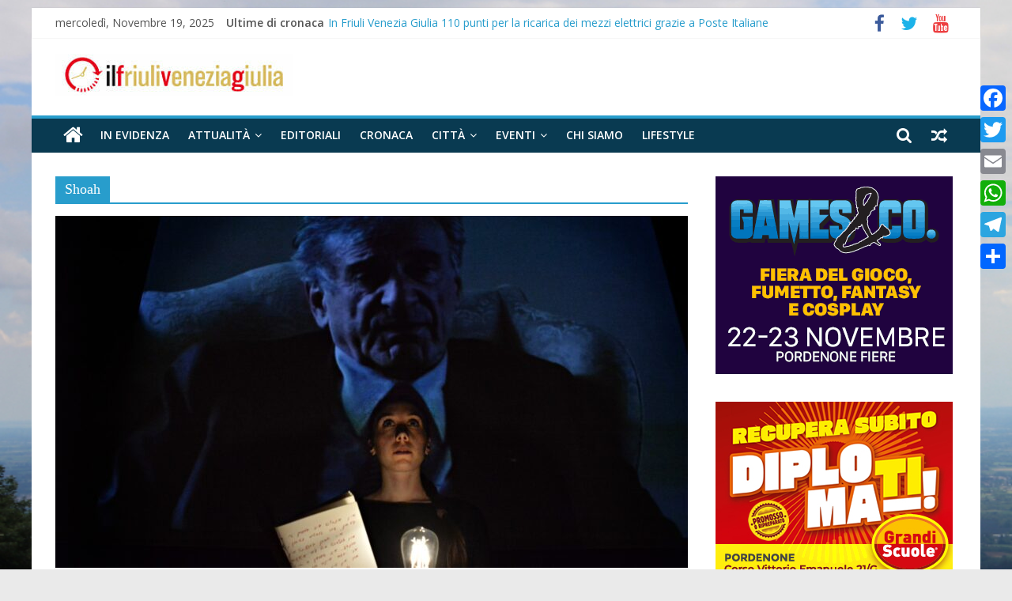

--- FILE ---
content_type: text/html; charset=UTF-8
request_url: https://www.ilfriuliveneziagiulia.it/tag/shoah/
body_size: 15323
content:
<!DOCTYPE html>
<html lang="it-IT">
<head>
	
			<meta charset="UTF-8" />
		<meta name="viewport" content="width=device-width, initial-scale=1">
		<link rel="profile" href="http://gmpg.org/xfn/11" />
		
	<!-- This site is optimized with the Yoast SEO plugin v18.2 - https://yoast.com/wordpress/plugins/seo/ -->
	<title>Shoah Archivi - Ilfriuliveneziagiulia</title>
	<meta name="robots" content="index, follow, max-snippet:-1, max-image-preview:large, max-video-preview:-1" />
	<link rel="canonical" href="https://www.ilfriuliveneziagiulia.it/tag/shoah/" />
	<meta property="og:locale" content="it_IT" />
	<meta property="og:type" content="article" />
	<meta property="og:title" content="Shoah Archivi - Ilfriuliveneziagiulia" />
	<meta property="og:url" content="https://www.ilfriuliveneziagiulia.it/tag/shoah/" />
	<meta property="og:site_name" content="Ilfriuliveneziagiulia" />
	<meta name="twitter:card" content="summary" />
	<meta name="twitter:site" content="@Ilfriulivenezia" />
	<script type="application/ld+json" class="yoast-schema-graph">{"@context":"https://schema.org","@graph":[{"@type":"Organization","@id":"https://www.ilfriuliveneziagiulia.it/#organization","name":"Studio Associato Comunicare","url":"https://www.ilfriuliveneziagiulia.it/","sameAs":["https://www.facebook.com/ilfriuliveneziagiulia.redazione/","https://www.youtube.com/channel/UCpnz9zbNt5Z0Fg-pWqgnquA","https://twitter.com/Ilfriulivenezia"],"logo":{"@type":"ImageObject","@id":"https://www.ilfriuliveneziagiulia.it/#logo","inLanguage":"it-IT","url":"https://www.ilfriuliveneziagiulia.it/wp-content/uploads/2018/04/logo43.jpeg","contentUrl":"https://www.ilfriuliveneziagiulia.it/wp-content/uploads/2018/04/logo43.jpeg","width":988,"height":506,"caption":"Studio Associato Comunicare"},"image":{"@id":"https://www.ilfriuliveneziagiulia.it/#logo"}},{"@type":"WebSite","@id":"https://www.ilfriuliveneziagiulia.it/#website","url":"https://www.ilfriuliveneziagiulia.it/","name":"Ilfriuliveneziagiulia","description":"Notizie dal Friuli Venezia Giulia","publisher":{"@id":"https://www.ilfriuliveneziagiulia.it/#organization"},"potentialAction":[{"@type":"SearchAction","target":{"@type":"EntryPoint","urlTemplate":"https://www.ilfriuliveneziagiulia.it/?s={search_term_string}"},"query-input":"required name=search_term_string"}],"inLanguage":"it-IT"},{"@type":"CollectionPage","@id":"https://www.ilfriuliveneziagiulia.it/tag/shoah/#webpage","url":"https://www.ilfriuliveneziagiulia.it/tag/shoah/","name":"Shoah Archivi - Ilfriuliveneziagiulia","isPartOf":{"@id":"https://www.ilfriuliveneziagiulia.it/#website"},"breadcrumb":{"@id":"https://www.ilfriuliveneziagiulia.it/tag/shoah/#breadcrumb"},"inLanguage":"it-IT","potentialAction":[{"@type":"ReadAction","target":["https://www.ilfriuliveneziagiulia.it/tag/shoah/"]}]},{"@type":"BreadcrumbList","@id":"https://www.ilfriuliveneziagiulia.it/tag/shoah/#breadcrumb","itemListElement":[{"@type":"ListItem","position":1,"name":"Home","item":"https://www.ilfriuliveneziagiulia.it/"},{"@type":"ListItem","position":2,"name":"Shoah"}]}]}</script>
	<!-- / Yoast SEO plugin. -->


<link rel='dns-prefetch' href='//static.addtoany.com' />
<link rel='dns-prefetch' href='//fonts.googleapis.com' />
<link rel='dns-prefetch' href='//s.w.org' />
<link rel="alternate" type="application/rss+xml" title="Ilfriuliveneziagiulia &raquo; Feed" href="https://www.ilfriuliveneziagiulia.it/feed/" />
<link rel="alternate" type="application/rss+xml" title="Ilfriuliveneziagiulia &raquo; Shoah Feed del tag" href="https://www.ilfriuliveneziagiulia.it/tag/shoah/feed/" />
		<script type="text/javascript">
			window._wpemojiSettings = {"baseUrl":"https:\/\/s.w.org\/images\/core\/emoji\/13.0.1\/72x72\/","ext":".png","svgUrl":"https:\/\/s.w.org\/images\/core\/emoji\/13.0.1\/svg\/","svgExt":".svg","source":{"concatemoji":"https:\/\/www.ilfriuliveneziagiulia.it\/wp-includes\/js\/wp-emoji-release.min.js?ver=5.6.16"}};
			!function(e,a,t){var n,r,o,i=a.createElement("canvas"),p=i.getContext&&i.getContext("2d");function s(e,t){var a=String.fromCharCode;p.clearRect(0,0,i.width,i.height),p.fillText(a.apply(this,e),0,0);e=i.toDataURL();return p.clearRect(0,0,i.width,i.height),p.fillText(a.apply(this,t),0,0),e===i.toDataURL()}function c(e){var t=a.createElement("script");t.src=e,t.defer=t.type="text/javascript",a.getElementsByTagName("head")[0].appendChild(t)}for(o=Array("flag","emoji"),t.supports={everything:!0,everythingExceptFlag:!0},r=0;r<o.length;r++)t.supports[o[r]]=function(e){if(!p||!p.fillText)return!1;switch(p.textBaseline="top",p.font="600 32px Arial",e){case"flag":return s([127987,65039,8205,9895,65039],[127987,65039,8203,9895,65039])?!1:!s([55356,56826,55356,56819],[55356,56826,8203,55356,56819])&&!s([55356,57332,56128,56423,56128,56418,56128,56421,56128,56430,56128,56423,56128,56447],[55356,57332,8203,56128,56423,8203,56128,56418,8203,56128,56421,8203,56128,56430,8203,56128,56423,8203,56128,56447]);case"emoji":return!s([55357,56424,8205,55356,57212],[55357,56424,8203,55356,57212])}return!1}(o[r]),t.supports.everything=t.supports.everything&&t.supports[o[r]],"flag"!==o[r]&&(t.supports.everythingExceptFlag=t.supports.everythingExceptFlag&&t.supports[o[r]]);t.supports.everythingExceptFlag=t.supports.everythingExceptFlag&&!t.supports.flag,t.DOMReady=!1,t.readyCallback=function(){t.DOMReady=!0},t.supports.everything||(n=function(){t.readyCallback()},a.addEventListener?(a.addEventListener("DOMContentLoaded",n,!1),e.addEventListener("load",n,!1)):(e.attachEvent("onload",n),a.attachEvent("onreadystatechange",function(){"complete"===a.readyState&&t.readyCallback()})),(n=t.source||{}).concatemoji?c(n.concatemoji):n.wpemoji&&n.twemoji&&(c(n.twemoji),c(n.wpemoji)))}(window,document,window._wpemojiSettings);
		</script>
		<!-- ilfriuliveneziagiulia.it is managing ads with Advanced Ads --><script>
						advanced_ads_ready=function(){var fns=[],listener,doc=typeof document==="object"&&document,hack=doc&&doc.documentElement.doScroll,domContentLoaded="DOMContentLoaded",loaded=doc&&(hack?/^loaded|^c/:/^loaded|^i|^c/).test(doc.readyState);if(!loaded&&doc){listener=function(){doc.removeEventListener(domContentLoaded,listener);window.removeEventListener("load",listener);loaded=1;while(listener=fns.shift())listener()};doc.addEventListener(domContentLoaded,listener);window.addEventListener("load",listener)}return function(fn){loaded?setTimeout(fn,0):fns.push(fn)}}();
						</script>
		<style type="text/css">
img.wp-smiley,
img.emoji {
	display: inline !important;
	border: none !important;
	box-shadow: none !important;
	height: 1em !important;
	width: 1em !important;
	margin: 0 .07em !important;
	vertical-align: -0.1em !important;
	background: none !important;
	padding: 0 !important;
}
</style>
	<link rel='stylesheet' id='wp-block-library-css'  href='https://www.ilfriuliveneziagiulia.it/wp-includes/css/dist/block-library/style.min.css?ver=5.6.16' type='text/css' media='all' />
<link rel='stylesheet' id='wp-block-library-theme-css'  href='https://www.ilfriuliveneziagiulia.it/wp-includes/css/dist/block-library/theme.min.css?ver=5.6.16' type='text/css' media='all' />
<link rel='stylesheet' id='sow-carousel-basic-css'  href='https://www.ilfriuliveneziagiulia.it/wp-content/plugins/so-widgets-bundle/widgets/post-carousel/css/style.css?ver=1.17.11' type='text/css' media='all' />
<link rel='stylesheet' id='slick-css'  href='https://www.ilfriuliveneziagiulia.it/wp-content/plugins/so-widgets-bundle/css/lib/slick.css?ver=1.8.1' type='text/css' media='all' />
<link rel='stylesheet' id='sow-post-carousel-default-dc518c5042fc-css'  href='https://www.ilfriuliveneziagiulia.it/wp-content/uploads/siteorigin-widgets/sow-post-carousel-default-dc518c5042fc.css?ver=5.6.16' type='text/css' media='all' />
<link rel='stylesheet' id='sow-image-default-d6014b76747a-css'  href='https://www.ilfriuliveneziagiulia.it/wp-content/uploads/siteorigin-widgets/sow-image-default-d6014b76747a.css?ver=5.6.16' type='text/css' media='all' />
<link rel='stylesheet' id='spu-public-css-css'  href='https://www.ilfriuliveneziagiulia.it/wp-content/plugins/popups/public/assets/css/public.css?ver=1.9.3.8' type='text/css' media='all' />
<link rel='stylesheet' id='sidebar-login-css'  href='https://www.ilfriuliveneziagiulia.it/wp-content/plugins/sidebar-login/build/sidebar-login.css?ver=1613123232' type='text/css' media='all' />
<link rel='stylesheet' id='colormag_style-css'  href='https://www.ilfriuliveneziagiulia.it/wp-content/themes/colormag-pro/style.css?ver=3.0.9' type='text/css' media='all' />
<style id='colormag_style-inline-css' type='text/css'>
.footer-socket-wrapper{background-color:#006b96;}.footer-widgets-wrapper{background-color:#1875cc;}h1 ,h2, h3, h4, h5, h6{font-family:Open Sans Condensed;}h3{font-family:Open Sans;font-size:34px;}
</style>
<link rel='stylesheet' id='colormag-fontawesome-css'  href='https://www.ilfriuliveneziagiulia.it/wp-content/themes/colormag-pro/fontawesome/css/font-awesome.min.css?ver=3.0.9' type='text/css' media='all' />
<link rel='stylesheet' id='colormag_googlefonts-css'  href='//fonts.googleapis.com/css?family=Open+Sans%3A600%2Cregular%7COpen+Sans+Condensed%3Aregular&#038;subset=latin&#038;ver=3.0.9' type='text/css' media='all' />
<link rel='stylesheet' id='addtoany-css'  href='https://www.ilfriuliveneziagiulia.it/wp-content/plugins/add-to-any/addtoany.min.css?ver=1.16' type='text/css' media='all' />
<style id='addtoany-inline-css' type='text/css'>
@media screen and (max-width:980px){
.a2a_floating_style.a2a_vertical_style{display:none;}
}
</style>
<script type='text/javascript' id='addtoany-core-js-before'>
window.a2a_config=window.a2a_config||{};a2a_config.callbacks=[];a2a_config.overlays=[];a2a_config.templates={};a2a_localize = {
	Share: "Condividi",
	Save: "Salva",
	Subscribe: "Abbonati",
	Email: "Email",
	Bookmark: "Segnalibro",
	ShowAll: "espandi",
	ShowLess: "comprimi",
	FindServices: "Trova servizi",
	FindAnyServiceToAddTo: "Trova subito un servizio da aggiungere",
	PoweredBy: "Powered by",
	ShareViaEmail: "Condividi via email",
	SubscribeViaEmail: "Iscriviti via email",
	BookmarkInYourBrowser: "Aggiungi ai segnalibri",
	BookmarkInstructions: "Premi Ctrl+D o \u2318+D per mettere questa pagina nei preferiti",
	AddToYourFavorites: "Aggiungi ai favoriti",
	SendFromWebOrProgram: "Invia da qualsiasi indirizzo email o programma di posta elettronica",
	EmailProgram: "Programma di posta elettronica",
	More: "Di più&#8230;",
	ThanksForSharing: "Grazie per la condivisione!",
	ThanksForFollowing: "Thanks for following!"
};
</script>
<script type='text/javascript' defer src='https://static.addtoany.com/menu/page.js' id='addtoany-core-js'></script>
<script type='text/javascript' src='https://www.ilfriuliveneziagiulia.it/wp-includes/js/jquery/jquery.min.js?ver=3.5.1' id='jquery-core-js'></script>
<script type='text/javascript' src='https://www.ilfriuliveneziagiulia.it/wp-includes/js/jquery/jquery-migrate.min.js?ver=3.3.2' id='jquery-migrate-js'></script>
<script type='text/javascript' defer src='https://www.ilfriuliveneziagiulia.it/wp-content/plugins/add-to-any/addtoany.min.js?ver=1.1' id='addtoany-jquery-js'></script>
<script type='text/javascript' src='https://www.ilfriuliveneziagiulia.it/wp-content/plugins/so-widgets-bundle/js/lib/slick.min.js?ver=1.8.1' id='slick-js'></script>
<script type='text/javascript' id='advanced-ads-advanced-js-js-extra'>
/* <![CDATA[ */
var advads_options = {"blog_id":"1","privacy":{"enabled":true,"custom-cookie-name":"","custom-cookie-value":"","consent-method":"iab_tcf_20","state":"unknown"}};
/* ]]> */
</script>
<script type='text/javascript' src='https://www.ilfriuliveneziagiulia.it/wp-content/plugins/advanced-ads/public/assets/js/advanced.min.js?ver=1.24.1' id='advanced-ads-advanced-js-js'></script>
<!--[if lte IE 8]>
<script type='text/javascript' src='https://www.ilfriuliveneziagiulia.it/wp-content/themes/colormag-pro/js/html5shiv.min.js?ver=3.0.9' id='html5-js'></script>
<![endif]-->
<link rel="https://api.w.org/" href="https://www.ilfriuliveneziagiulia.it/wp-json/" /><link rel="alternate" type="application/json" href="https://www.ilfriuliveneziagiulia.it/wp-json/wp/v2/tags/1556" /><link rel="EditURI" type="application/rsd+xml" title="RSD" href="https://www.ilfriuliveneziagiulia.it/xmlrpc.php?rsd" />
<link rel="wlwmanifest" type="application/wlwmanifest+xml" href="https://www.ilfriuliveneziagiulia.it/wp-includes/wlwmanifest.xml" /> 
<meta name="generator" content="WordPress 5.6.16" />
<!-- Analytics by WP Statistics v14.11.4 - https://wp-statistics.com -->
<style type="text/css" id="custom-background-css">
body.custom-background { background-image: url("https://www.ilfriuliveneziagiulia.it/wp-content/uploads/2017/03/sfondo_FVG.jpg"); background-position: center center; background-size: cover; background-repeat: no-repeat; background-attachment: fixed; }
</style>
	<link rel="icon" href="https://www.ilfriuliveneziagiulia.it/wp-content/uploads/2017/03/cropped-favicon_FVG-32x32.jpg" sizes="32x32" />
<link rel="icon" href="https://www.ilfriuliveneziagiulia.it/wp-content/uploads/2017/03/cropped-favicon_FVG-192x192.jpg" sizes="192x192" />
<link rel="apple-touch-icon" href="https://www.ilfriuliveneziagiulia.it/wp-content/uploads/2017/03/cropped-favicon_FVG-180x180.jpg" />
<meta name="msapplication-TileImage" content="https://www.ilfriuliveneziagiulia.it/wp-content/uploads/2017/03/cropped-favicon_FVG-270x270.jpg" />
		<style type="text/css" id="wp-custom-css">
			.main-navigation .sub-menu, .main-navigation .children {
  background-color: #093a51;
}
#site-navigation {
  background-color: #093a51;
}
#colophon .tg-upper-footer-widgets .widget {
  background-color: #093a51;
}
.widget_featured_posts .single-article {
  box-shadow: 0 0 3px 0 rgba(0, 0, 0, 0.2);
}

#colophon .widget ul li {
  border-bottom: 1px solid #929292;
}
#site-navigation {
  background-color: #093A51;
}

body.custom-background { background-image: url("https://www.ilfriuliveneziagiulia.it/wp-content/uploads/2017/03/sfondo_FVG.jpg");
}		</style>
			
</head>

<body class="archive tag tag-shoah tag-1556 custom-background wp-custom-logo wp-embed-responsive  box-layout aa-prefix-ilfri-">

		<div id="page" class="hfeed site">
				<a class="skip-link screen-reader-text" href="#main">Skip to content</a>
				<header id="masthead" class="site-header clearfix ">
				<div id="header-text-nav-container" class="clearfix">
		
			<div class="news-bar">
				<div class="inner-wrap clearfix">
					
		<div class="date-in-header">
			mercoledì, Novembre 19, 2025		</div>

		
		<div class="breaking-news">
			<strong class="breaking-news-latest">
				Ultime di cronaca			</strong>

			<ul class="newsticker">
									<li>
						<a href="https://www.ilfriuliveneziagiulia.it/in-friuli-venezia-giulia-110-punti-per-la-ricarica-dei-mezzi-elettrici-grazie-a-poste-italiane/" title="In Friuli Venezia Giulia 110 punti per la ricarica dei mezzi elettrici grazie a Poste Italiane">
							In Friuli Venezia Giulia 110 punti per la ricarica dei mezzi elettrici grazie a Poste Italiane						</a>
					</li>
									<li>
						<a href="https://www.ilfriuliveneziagiulia.it/rientrato-lallarme-maltempo-si-fa-la-conta-dei-danni-la-regione-a-sostegno-delle-aree-colpite/" title="Rientrato l&#8217;allarme maltempo, si fa la conta dei danni. La Regione a sostegno delle aree colpite">
							Rientrato l&#8217;allarme maltempo, si fa la conta dei danni. La Regione a sostegno delle aree colpite						</a>
					</li>
									<li>
						<a href="https://www.ilfriuliveneziagiulia.it/frana-a-brazzano-di-cormons-due-vittime-evacuati-84-residenti-dopo-londata-di-maltempo/" title="Frana a Brazzano di Cormons, due vittime. Evacuati 84 residenti dopo l’ondata di maltempo">
							Frana a Brazzano di Cormons, due vittime. Evacuati 84 residenti dopo l’ondata di maltempo						</a>
					</li>
									<li>
						<a href="https://www.ilfriuliveneziagiulia.it/maltempo-in-friuli-frane-allagamenti-ed-evacuazioni-tra-gorizia-e-udine-si-cercano-due-dispersi/" title="Maltempo in Friuli: frane, allagamenti ed evacuazioni tra Gorizia e Udine, si cercano due dispersi">
							Maltempo in Friuli: frane, allagamenti ed evacuazioni tra Gorizia e Udine, si cercano due dispersi						</a>
					</li>
									<li>
						<a href="https://www.ilfriuliveneziagiulia.it/allerta-meteo-prorogata-passa-da-gialla-ad-arancione-allagamenti-nella-bassa-friulana-e-sul-collio-esonda-il-torre/" title="Allerta meteo prorogata, passa da gialla ad arancione. Allagamenti nella Bassa Friulana e sul Collio, esonda il Torre">
							Allerta meteo prorogata, passa da gialla ad arancione. Allagamenti nella Bassa Friulana e sul Collio, esonda il Torre						</a>
					</li>
							</ul>
		</div>

		
		<div class="social-links clearfix">
			<ul>
				<li><a href="https://www.facebook.com/ilfriuliveneziagiulia.redazione/" target="_blank"><i class="fa fa-facebook"></i></a></li><li><a href="https://twitter.com/Ilfriulivenezia" target="_blank"><i class="fa fa-twitter"></i></a></li><li><a href="https://www.youtube.com/channel/UCpnz9zbNt5Z0Fg-pWqgnquA" target="_blank"><i class="fa fa-youtube"></i></a></li>			</ul>
		</div><!-- .social-links -->
						</div>
			</div>

			
		<div class="inner-wrap">
			<div id="header-text-nav-wrap" class="clearfix">

				<div id="header-left-section">
											<div id="header-logo-image">
							<a href="https://www.ilfriuliveneziagiulia.it/" class="custom-logo-link" rel="home"><img width="300" height="53" src="https://www.ilfriuliveneziagiulia.it/wp-content/uploads/2018/03/cropped-cropped-logo0011-1.jpg" class="custom-logo" alt="Ilfriuliveneziagiulia" srcset="https://www.ilfriuliveneziagiulia.it/wp-content/uploads/2018/03/cropped-cropped-logo0011-1.jpg 1x,https://www.ilfriuliveneziagiulia.it/wp-content/uploads/2019/06/cropped-logo-quad-4.png 2x" /></a>						</div><!-- #header-logo-image -->
						
					<div id="header-text" class="screen-reader-text">
													<h3 id="site-title">
								<a href="https://www.ilfriuliveneziagiulia.it/" title="Ilfriuliveneziagiulia" rel="home">Ilfriuliveneziagiulia</a>
							</h3>
						
													<p id="site-description">
								Notizie dal Friuli Venezia Giulia							</p><!-- #site-description -->
											</div><!-- #header-text -->
				</div><!-- #header-left-section -->

				<div id="header-right-section">
									</div><!-- #header-right-section -->

			</div><!-- #header-text-nav-wrap -->
		</div><!-- .inner-wrap -->

		
			<nav id="site-navigation" class="main-navigation clearfix">
				<div class="inner-wrap clearfix">
					
						<div class="home-icon">
							<a href="https://www.ilfriuliveneziagiulia.it/"
							   title="Ilfriuliveneziagiulia"
							>
								<i class="fa fa-home"></i>
							</a>
						</div>
					
											<div class="search-random-icons-container">
							
		<div class="random-post">
							<a href="https://www.ilfriuliveneziagiulia.it/imprenditore-pordenonese-froda-il-fisco-per-22-milioni-di-euro-sequestrati-i-suoi-beni/" title="Leggi un articolo casuale">
					<i class="fa fa-random"></i>
				</a>
					</div>

										<div class="top-search-wrap">
									<i class="fa fa-search search-top"></i>
									<div class="search-form-top">
										
<form action="https://www.ilfriuliveneziagiulia.it/" class="search-form searchform clearfix" method="get" role="search">

	<div class="search-wrap">
		<input type="search"
		       class="s field"
		       name="s"
		       value=""
		       placeholder="Cerca"
		/>

		<button class="search-icon" type="submit"></button>
	</div>

</form><!-- .searchform -->
									</div>
								</div>
													</div>
					
					<p class="menu-toggle"></p>
					<div class="menu-primary-container"><ul id="menu-primary-menu" class="menu"><li id="menu-item-11296" class="menu-item menu-item-type-taxonomy menu-item-object-category menu-item-11296"><a href="https://www.ilfriuliveneziagiulia.it/category/in-evidenza/">In evidenza</a></li>
<li id="menu-item-235" class="menu-item menu-item-type-taxonomy menu-item-object-category menu-item-has-children menu-item-235"><a href="https://www.ilfriuliveneziagiulia.it/category/attualita/">Attualità</a>
<ul class="sub-menu">
	<li id="menu-item-13574" class="menu-item menu-item-type-taxonomy menu-item-object-category menu-item-13574"><a href="https://www.ilfriuliveneziagiulia.it/category/attualita/ambiente/">Ambiente</a></li>
	<li id="menu-item-372" class="menu-item menu-item-type-taxonomy menu-item-object-category menu-item-372"><a href="https://www.ilfriuliveneziagiulia.it/category/attualita/economia/">Economia</a></li>
	<li id="menu-item-58454" class="menu-item menu-item-type-taxonomy menu-item-object-category menu-item-58454"><a href="https://www.ilfriuliveneziagiulia.it/category/attualita/opinioni/">Opinioni</a></li>
	<li id="menu-item-41760" class="menu-item menu-item-type-taxonomy menu-item-object-category menu-item-41760"><a href="https://www.ilfriuliveneziagiulia.it/category/attualita/politica/">Politica</a></li>
	<li id="menu-item-23477" class="menu-item menu-item-type-taxonomy menu-item-object-category menu-item-23477"><a href="https://www.ilfriuliveneziagiulia.it/category/salute/">Salute</a></li>
	<li id="menu-item-23663" class="menu-item menu-item-type-taxonomy menu-item-object-category menu-item-23663"><a href="https://www.ilfriuliveneziagiulia.it/category/scuola/">Scuola</a></li>
	<li id="menu-item-58936" class="menu-item menu-item-type-taxonomy menu-item-object-category menu-item-58936"><a href="https://www.ilfriuliveneziagiulia.it/category/attualita/tecnologia/">Tecnologia</a></li>
	<li id="menu-item-16958" class="menu-item menu-item-type-taxonomy menu-item-object-category menu-item-16958"><a href="https://www.ilfriuliveneziagiulia.it/category/viaggi/">Viaggi</a></li>
</ul>
</li>
<li id="menu-item-55799" class="menu-item menu-item-type-taxonomy menu-item-object-category menu-item-55799"><a href="https://www.ilfriuliveneziagiulia.it/category/attualita/editoriali/">Editoriali</a></li>
<li id="menu-item-316" class="menu-item menu-item-type-taxonomy menu-item-object-category menu-item-316"><a href="https://www.ilfriuliveneziagiulia.it/category/cronaca/">Cronaca</a></li>
<li id="menu-item-363" class="menu-item menu-item-type-taxonomy menu-item-object-category menu-item-has-children menu-item-363"><a href="https://www.ilfriuliveneziagiulia.it/category/citta/">Città</a>
<ul class="sub-menu">
	<li id="menu-item-370" class="menu-item menu-item-type-taxonomy menu-item-object-category menu-item-370"><a href="https://www.ilfriuliveneziagiulia.it/category/citta/trieste/">Trieste</a></li>
	<li id="menu-item-369" class="menu-item menu-item-type-taxonomy menu-item-object-category menu-item-369"><a href="https://www.ilfriuliveneziagiulia.it/category/citta/pordenone/">Pordenone</a></li>
	<li id="menu-item-371" class="menu-item menu-item-type-taxonomy menu-item-object-category menu-item-371"><a href="https://www.ilfriuliveneziagiulia.it/category/citta/udine/">Udine</a></li>
	<li id="menu-item-368" class="menu-item menu-item-type-taxonomy menu-item-object-category menu-item-368"><a href="https://www.ilfriuliveneziagiulia.it/category/citta/gorizia/">Gorizia</a></li>
</ul>
</li>
<li id="menu-item-404" class="menu-item menu-item-type-taxonomy menu-item-object-category menu-item-has-children menu-item-404"><a href="https://www.ilfriuliveneziagiulia.it/category/eventi/">Eventi</a>
<ul class="sub-menu">
	<li id="menu-item-317" class="menu-item menu-item-type-taxonomy menu-item-object-category menu-item-317"><a href="https://www.ilfriuliveneziagiulia.it/category/spettacoli/">Spettacoli</a></li>
	<li id="menu-item-318" class="menu-item menu-item-type-taxonomy menu-item-object-category menu-item-318"><a href="https://www.ilfriuliveneziagiulia.it/category/cultura/">Cultura</a></li>
	<li id="menu-item-54438" class="menu-item menu-item-type-taxonomy menu-item-object-category menu-item-54438"><a href="https://www.ilfriuliveneziagiulia.it/category/eventi/donne/">Donne</a></li>
	<li id="menu-item-59085" class="menu-item menu-item-type-taxonomy menu-item-object-category menu-item-59085"><a href="https://www.ilfriuliveneziagiulia.it/category/enogastronomia/">Enogastronomia</a></li>
	<li id="menu-item-577" class="menu-item menu-item-type-taxonomy menu-item-object-category menu-item-577"><a href="https://www.ilfriuliveneziagiulia.it/category/foto/">Foto</a></li>
	<li id="menu-item-36426" class="menu-item menu-item-type-taxonomy menu-item-object-category menu-item-36426"><a href="https://www.ilfriuliveneziagiulia.it/category/spettacoli/cinemondo/">Cinemondo</a></li>
</ul>
</li>
<li id="menu-item-367" class="menu-item menu-item-type-post_type menu-item-object-page menu-item-367"><a href="https://www.ilfriuliveneziagiulia.it/chi_siamo/">Chi siamo</a></li>
<li id="menu-item-27321" class="menu-item menu-item-type-taxonomy menu-item-object-category menu-item-27321"><a href="https://www.ilfriuliveneziagiulia.it/category/lifestyle/">Lifestyle</a></li>
</ul></div>
				</div>
			</nav>

					</div><!-- #header-text-nav-container -->
				</header><!-- #masthead -->
				<div id="main" class="clearfix">
				<div class="inner-wrap clearfix">
		
	
	<div id="primary">
		<div id="content" class="clearfix">

			
		<header class="page-header">
			
				<h1 class="page-title">
					<span>
						Shoah					</span>
				</h1>
						</header><!-- .page-header -->

		
				<div class="article-container">

					
<article id="post-47724"
	class=" post-47724 post type-post status-publish format-standard has-post-thumbnail hentry category-cultura category-spettacoli category-trieste tag-elie-wiesel tag-risiera-di-san-sabba tag-shoah tag-trame-intrecciate-di-memoria"	>
	
				<div class="featured-image">
				<a href="https://www.ilfriuliveneziagiulia.it/uno-spettacolo-per-non-dimenticare-mai/" title="Uno spettacolo per non dimenticare mai">
					<img width="800" height="445" src="https://www.ilfriuliveneziagiulia.it/wp-content/uploads/2023/09/Lanotterid7-800x445.jpeg" class="attachment-colormag-featured-image size-colormag-featured-image wp-post-image" alt="" loading="lazy" />				</a>
			</div>

			
	<div class="article-content clearfix">
		<div class="above-entry-meta"><span class="cat-links"><a href="https://www.ilfriuliveneziagiulia.it/category/cultura/" style="background:#0e5270" rel="category tag">Cultura</a>&nbsp;<a href="https://www.ilfriuliveneziagiulia.it/category/spettacoli/" style="background:#c1a91d" rel="category tag">Spettacoli</a>&nbsp;<a href="https://www.ilfriuliveneziagiulia.it/category/citta/trieste/"  rel="category tag">Trieste</a>&nbsp;</span></div>
		<header class="entry-header">
			<h2 class="entry-title">
				<a href="https://www.ilfriuliveneziagiulia.it/uno-spettacolo-per-non-dimenticare-mai/" title="Uno spettacolo per non dimenticare mai">Uno spettacolo per non dimenticare mai</a>
			</h2>
		</header>

		<div class="below-entry-meta ">
			<span class="posted-on"><a href="https://www.ilfriuliveneziagiulia.it/uno-spettacolo-per-non-dimenticare-mai/" title="11:07 pm" rel="bookmark"><i class="fa fa-calendar-o"></i> <time class="entry-date published updated" datetime="2023-09-22T23:07:36+02:00">Settembre 22, 2023</time></a></span>
			<span class="byline">
				<span class="author vcard">
					<i class="fa fa-user"></i>
					<a class="url fn n"
					   href="https://www.ilfriuliveneziagiulia.it/author/marzio/"
					   title="Marzio Serbo"
					>
						Marzio Serbo					</a>
				</span>
			</span>

			
			<span class="tag-links"><i class="fa fa-tags"></i><a href="https://www.ilfriuliveneziagiulia.it/tag/elie-wiesel/" rel="tag">Elie Wiesel</a>, <a href="https://www.ilfriuliveneziagiulia.it/tag/risiera-di-san-sabba/" rel="tag">Risiera di San Sabba</a>, <a href="https://www.ilfriuliveneziagiulia.it/tag/shoah/" rel="tag">Shoah</a>, <a href="https://www.ilfriuliveneziagiulia.it/tag/trame-intrecciate-di-memoria/" rel="tag">Trame intrecciate di memoria</a></span></div>
		<div class="entry-content clearfix">
							<p>18 settembre 1938. In un tristemente noto discorso di Mussolini da un palco eretto all’occasione in Piazza Unità d’Italia a</p>

									<a class="more-link" title="Uno spettacolo per non dimenticare mai" href="https://www.ilfriuliveneziagiulia.it/uno-spettacolo-per-non-dimenticare-mai/">
						<span>Leggi il seguito</span>
					</a>
									</div>
	</div>

	</article>

<article id="post-43739"
	class=" post-43739 post type-post status-publish format-standard has-post-thumbnail hentry category-attualita category-cultura category-eventi category-in-evidenza category-trieste tag-alessandro-revere tag-ambra-cusin tag-giorno-della-memoria tag-pietre-dinciampo tag-shoah"	>
	
				<div class="featured-image">
				<a href="https://www.ilfriuliveneziagiulia.it/gli-eredi-della-shoah-a-trieste-una-pietra-dinciampo-per-alessandro-revere/" title="Gli eredi della Shoah: a Trieste una Pietra d’inciampo per Alessandro Revere">
					<img width="800" height="445" src="https://www.ilfriuliveneziagiulia.it/wp-content/uploads/2023/01/pietra-revere-800x445.jpeg" class="attachment-colormag-featured-image size-colormag-featured-image wp-post-image" alt="" loading="lazy" />				</a>
			</div>

			
	<div class="article-content clearfix">
		<div class="above-entry-meta"><span class="cat-links"><a href="https://www.ilfriuliveneziagiulia.it/category/attualita/" style="background:#83b519" rel="category tag">Attualità</a>&nbsp;<a href="https://www.ilfriuliveneziagiulia.it/category/cultura/" style="background:#0e5270" rel="category tag">Cultura</a>&nbsp;<a href="https://www.ilfriuliveneziagiulia.it/category/eventi/"  rel="category tag">Eventi</a>&nbsp;<a href="https://www.ilfriuliveneziagiulia.it/category/in-evidenza/"  rel="category tag">In evidenza</a>&nbsp;<a href="https://www.ilfriuliveneziagiulia.it/category/citta/trieste/"  rel="category tag">Trieste</a>&nbsp;</span></div>
		<header class="entry-header">
			<h2 class="entry-title">
				<a href="https://www.ilfriuliveneziagiulia.it/gli-eredi-della-shoah-a-trieste-una-pietra-dinciampo-per-alessandro-revere/" title="Gli eredi della Shoah: a Trieste una Pietra d’inciampo per Alessandro Revere">Gli eredi della Shoah: a Trieste una Pietra d’inciampo per Alessandro Revere</a>
			</h2>
		</header>

		<div class="below-entry-meta ">
			<span class="posted-on"><a href="https://www.ilfriuliveneziagiulia.it/gli-eredi-della-shoah-a-trieste-una-pietra-dinciampo-per-alessandro-revere/" title="7:36 pm" rel="bookmark"><i class="fa fa-calendar-o"></i> <time class="entry-date published" datetime="2023-01-26T19:36:00+02:00">Gennaio 26, 2023</time><time class="updated" datetime="2023-04-03T14:20:39+02:00">Aprile 3, 2023</time></a></span>
			<span class="byline">
				<span class="author vcard">
					<i class="fa fa-user"></i>
					<a class="url fn n"
					   href="https://www.ilfriuliveneziagiulia.it/author/admin/"
					   title="redazione"
					>
						redazione					</a>
				</span>
			</span>

			
			<span class="tag-links"><i class="fa fa-tags"></i><a href="https://www.ilfriuliveneziagiulia.it/tag/alessandro-revere/" rel="tag">Alessandro Revere</a>, <a href="https://www.ilfriuliveneziagiulia.it/tag/ambra-cusin/" rel="tag">Ambra Cusin</a>, <a href="https://www.ilfriuliveneziagiulia.it/tag/giorno-della-memoria/" rel="tag">Giorno della Memoria</a>, <a href="https://www.ilfriuliveneziagiulia.it/tag/pietre-dinciampo/" rel="tag">Pietre d'inciampo</a>, <a href="https://www.ilfriuliveneziagiulia.it/tag/shoah/" rel="tag">Shoah</a></span></div>
		<div class="entry-content clearfix">
							<p>Trieste &#8211; In occasione del Giorno della Memoria, che ricorre il 27 gennaio, pubblichiamo per intero il messaggio letto da</p>

									<a class="more-link" title="Gli eredi della Shoah: a Trieste una Pietra d’inciampo per Alessandro Revere" href="https://www.ilfriuliveneziagiulia.it/gli-eredi-della-shoah-a-trieste-una-pietra-dinciampo-per-alessandro-revere/">
						<span>Leggi il seguito</span>
					</a>
									</div>
	</div>

	</article>

<article id="post-14551"
	class=" post-14551 post type-post status-publish format-standard has-post-thumbnail hentry category-attualita category-in-evidenza category-trieste tag-giorno-del-ricordo tag-pietre-dinciampo tag-shoah"	>
	
				<div class="featured-image">
				<a href="https://www.ilfriuliveneziagiulia.it/deposte-a-trieste-13-pietre-dinciampo-per-ricordare-le-vittime-della-deportazione-nazifascista/" title="Deposte a Trieste 13 Pietre d’inciampo per ricordare le vittime della deportazione nazifascista">
					<img width="800" height="445" src="https://www.ilfriuliveneziagiulia.it/wp-content/uploads/2019/01/Pietre-800x445.jpg" class="attachment-colormag-featured-image size-colormag-featured-image wp-post-image" alt="" loading="lazy" />				</a>
			</div>

			
	<div class="article-content clearfix">
		<div class="above-entry-meta"><span class="cat-links"><a href="https://www.ilfriuliveneziagiulia.it/category/attualita/" style="background:#83b519" rel="category tag">Attualità</a>&nbsp;<a href="https://www.ilfriuliveneziagiulia.it/category/in-evidenza/"  rel="category tag">In evidenza</a>&nbsp;<a href="https://www.ilfriuliveneziagiulia.it/category/citta/trieste/"  rel="category tag">Trieste</a>&nbsp;</span></div>
		<header class="entry-header">
			<h2 class="entry-title">
				<a href="https://www.ilfriuliveneziagiulia.it/deposte-a-trieste-13-pietre-dinciampo-per-ricordare-le-vittime-della-deportazione-nazifascista/" title="Deposte a Trieste 13 Pietre d’inciampo per ricordare le vittime della deportazione nazifascista">Deposte a Trieste 13 Pietre d’inciampo per ricordare le vittime della deportazione nazifascista</a>
			</h2>
		</header>

		<div class="below-entry-meta ">
			<span class="posted-on"><a href="https://www.ilfriuliveneziagiulia.it/deposte-a-trieste-13-pietre-dinciampo-per-ricordare-le-vittime-della-deportazione-nazifascista/" title="2:26 pm" rel="bookmark"><i class="fa fa-calendar-o"></i> <time class="entry-date published" datetime="2019-01-29T14:26:31+02:00">Gennaio 29, 2019</time><time class="updated" datetime="2019-01-29T14:26:41+02:00">Gennaio 29, 2019</time></a></span>
			<span class="byline">
				<span class="author vcard">
					<i class="fa fa-user"></i>
					<a class="url fn n"
					   href="https://www.ilfriuliveneziagiulia.it/author/admin/"
					   title="redazione"
					>
						redazione					</a>
				</span>
			</span>

			
			<span class="tag-links"><i class="fa fa-tags"></i><a href="https://www.ilfriuliveneziagiulia.it/tag/giorno-del-ricordo/" rel="tag">Giorno del Ricordo</a>, <a href="https://www.ilfriuliveneziagiulia.it/tag/pietre-dinciampo/" rel="tag">Pietre d'inciampo</a>, <a href="https://www.ilfriuliveneziagiulia.it/tag/shoah/" rel="tag">Shoah</a></span></div>
		<div class="entry-content clearfix">
							<p>Trieste &#8211; Sono state deposte nel capoluogo il 29 gennaio nuove Pietre d&#8217;inciampo (Stolpersteine) dedicate a tredici vittime della deportazione</p>

									<a class="more-link" title="Deposte a Trieste 13 Pietre d’inciampo per ricordare le vittime della deportazione nazifascista" href="https://www.ilfriuliveneziagiulia.it/deposte-a-trieste-13-pietre-dinciampo-per-ricordare-le-vittime-della-deportazione-nazifascista/">
						<span>Leggi il seguito</span>
					</a>
									</div>
	</div>

	</article>

<article id="post-14505"
	class=" post-14505 post type-post status-publish format-standard has-post-thumbnail hentry category-cultura category-pordenone category-spettacoli tag-giorno-della-memoria tag-shoah tag-teatro"	>
	
				<div class="featured-image">
				<a href="https://www.ilfriuliveneziagiulia.it/giornata-della-memoria-al-teatro-verdi-di-pordenone-va-in-scena-listruttoria/" title="Giornata della Memoria: al teatro Verdi di Pordenone va in scena “L’istruttoria”">
					<img width="800" height="445" src="https://www.ilfriuliveneziagiulia.it/wp-content/uploads/2019/01/LISTRUTTORIA_PH_F.BIANCHI_4-1-800x445.jpg" class="attachment-colormag-featured-image size-colormag-featured-image wp-post-image" alt="" loading="lazy" />				</a>
			</div>

			
	<div class="article-content clearfix">
		<div class="above-entry-meta"><span class="cat-links"><a href="https://www.ilfriuliveneziagiulia.it/category/cultura/" style="background:#0e5270" rel="category tag">Cultura</a>&nbsp;<a href="https://www.ilfriuliveneziagiulia.it/category/citta/pordenone/" style="background:#aaaaaa" rel="category tag">Pordenone</a>&nbsp;<a href="https://www.ilfriuliveneziagiulia.it/category/spettacoli/" style="background:#c1a91d" rel="category tag">Spettacoli</a>&nbsp;</span></div>
		<header class="entry-header">
			<h2 class="entry-title">
				<a href="https://www.ilfriuliveneziagiulia.it/giornata-della-memoria-al-teatro-verdi-di-pordenone-va-in-scena-listruttoria/" title="Giornata della Memoria: al teatro Verdi di Pordenone va in scena “L’istruttoria”">Giornata della Memoria: al teatro Verdi di Pordenone va in scena “L’istruttoria”</a>
			</h2>
		</header>

		<div class="below-entry-meta ">
			<span class="posted-on"><a href="https://www.ilfriuliveneziagiulia.it/giornata-della-memoria-al-teatro-verdi-di-pordenone-va-in-scena-listruttoria/" title="5:24 pm" rel="bookmark"><i class="fa fa-calendar-o"></i> <time class="entry-date published" datetime="2019-01-26T17:24:21+02:00">Gennaio 26, 2019</time><time class="updated" datetime="2019-01-26T17:24:52+02:00">Gennaio 26, 2019</time></a></span>
			<span class="byline">
				<span class="author vcard">
					<i class="fa fa-user"></i>
					<a class="url fn n"
					   href="https://www.ilfriuliveneziagiulia.it/author/admin/"
					   title="redazione"
					>
						redazione					</a>
				</span>
			</span>

			
			<span class="tag-links"><i class="fa fa-tags"></i><a href="https://www.ilfriuliveneziagiulia.it/tag/giorno-della-memoria/" rel="tag">Giorno della Memoria</a>, <a href="https://www.ilfriuliveneziagiulia.it/tag/shoah/" rel="tag">Shoah</a>, <a href="https://www.ilfriuliveneziagiulia.it/tag/teatro/" rel="tag">Teatro</a></span></div>
		<div class="entry-content clearfix">
							<p>Pordenone &#8211; Da trentacinque anni è un prezioso monito a non dimenticare e a denunciare poeticamente, seppur tragicamente, gli abissi</p>

									<a class="more-link" title="Giornata della Memoria: al teatro Verdi di Pordenone va in scena “L’istruttoria”" href="https://www.ilfriuliveneziagiulia.it/giornata-della-memoria-al-teatro-verdi-di-pordenone-va-in-scena-listruttoria/">
						<span>Leggi il seguito</span>
					</a>
									</div>
	</div>

	</article>

<article id="post-7339"
	class=" post-7339 post type-post status-publish format-standard has-post-thumbnail hentry category-attualita category-citta category-cultura category-eventi category-in-evidenza tag-commemorazione tag-consiglio-regionale-del-friuli-venezia-giulia tag-giorno-della-memoria tag-shoah"	>
	
				<div class="featured-image">
				<a href="https://www.ilfriuliveneziagiulia.it/il-consiglio-regionale-del-friuli-venezia-giulia-commemora-il-giorno-della-memoria/" title="Il Consiglio regionale del Friuli Venezia Giulia commemora il Giorno della Memoria">
					<img width="800" height="445" src="https://www.ilfriuliveneziagiulia.it/wp-content/uploads/2018/01/shoah-3-800x445.jpg" class="attachment-colormag-featured-image size-colormag-featured-image wp-post-image" alt="" loading="lazy" />				</a>
			</div>

			
	<div class="article-content clearfix">
		<div class="above-entry-meta"><span class="cat-links"><a href="https://www.ilfriuliveneziagiulia.it/category/attualita/" style="background:#83b519" rel="category tag">Attualità</a>&nbsp;<a href="https://www.ilfriuliveneziagiulia.it/category/citta/"  rel="category tag">Città</a>&nbsp;<a href="https://www.ilfriuliveneziagiulia.it/category/cultura/" style="background:#0e5270" rel="category tag">Cultura</a>&nbsp;<a href="https://www.ilfriuliveneziagiulia.it/category/eventi/"  rel="category tag">Eventi</a>&nbsp;<a href="https://www.ilfriuliveneziagiulia.it/category/in-evidenza/"  rel="category tag">In evidenza</a>&nbsp;</span></div>
		<header class="entry-header">
			<h2 class="entry-title">
				<a href="https://www.ilfriuliveneziagiulia.it/il-consiglio-regionale-del-friuli-venezia-giulia-commemora-il-giorno-della-memoria/" title="Il Consiglio regionale del Friuli Venezia Giulia commemora il Giorno della Memoria">Il Consiglio regionale del Friuli Venezia Giulia commemora il Giorno della Memoria</a>
			</h2>
		</header>

		<div class="below-entry-meta ">
			<span class="posted-on"><a href="https://www.ilfriuliveneziagiulia.it/il-consiglio-regionale-del-friuli-venezia-giulia-commemora-il-giorno-della-memoria/" title="1:00 pm" rel="bookmark"><i class="fa fa-calendar-o"></i> <time class="entry-date published" datetime="2018-01-25T13:00:37+02:00">Gennaio 25, 2018</time><time class="updated" datetime="2018-01-25T13:01:45+02:00">Gennaio 25, 2018</time></a></span>
			<span class="byline">
				<span class="author vcard">
					<i class="fa fa-user"></i>
					<a class="url fn n"
					   href="https://www.ilfriuliveneziagiulia.it/author/admin/"
					   title="redazione"
					>
						redazione					</a>
				</span>
			</span>

			
			<span class="tag-links"><i class="fa fa-tags"></i><a href="https://www.ilfriuliveneziagiulia.it/tag/commemorazione/" rel="tag">commemorazione</a>, <a href="https://www.ilfriuliveneziagiulia.it/tag/consiglio-regionale-del-friuli-venezia-giulia/" rel="tag">Consiglio regionale del Friuli Venezia Giulia</a>, <a href="https://www.ilfriuliveneziagiulia.it/tag/giorno-della-memoria/" rel="tag">Giorno della Memoria</a>, <a href="https://www.ilfriuliveneziagiulia.it/tag/shoah/" rel="tag">Shoah</a></span></div>
		<div class="entry-content clearfix">
							<p>Trieste &#8211; Il Consiglio regionale del Friuli Venezia Giulia ha commemorato il 24 gennaio il Giorno della Memoria, istituito con</p>

									<a class="more-link" title="Il Consiglio regionale del Friuli Venezia Giulia commemora il Giorno della Memoria" href="https://www.ilfriuliveneziagiulia.it/il-consiglio-regionale-del-friuli-venezia-giulia-commemora-il-giorno-della-memoria/">
						<span>Leggi il seguito</span>
					</a>
									</div>
	</div>

	</article>

<article id="post-7326"
	class=" post-7326 post type-post status-publish format-standard has-post-thumbnail hentry category-attualita category-cultura category-eventi category-in-evidenza category-trieste tag-deportazione tag-giornata-della-memoria tag-seconda-guerra-mondiale tag-shoah"	>
	
				<div class="featured-image">
				<a href="https://www.ilfriuliveneziagiulia.it/pietre-dinciampo-ricordare-le-famiglie-deportate-trieste-vista-della-giornata-della-memoria/" title="“Pietre d’inciampo” per ricordare le famiglie deportate. A Trieste in vista della Giornata della Memoria">
					<img width="800" height="445" src="https://www.ilfriuliveneziagiulia.it/wp-content/uploads/2018/01/primapietra-800x445.jpg" class="attachment-colormag-featured-image size-colormag-featured-image wp-post-image" alt="" loading="lazy" />				</a>
			</div>

			
	<div class="article-content clearfix">
		<div class="above-entry-meta"><span class="cat-links"><a href="https://www.ilfriuliveneziagiulia.it/category/attualita/" style="background:#83b519" rel="category tag">Attualità</a>&nbsp;<a href="https://www.ilfriuliveneziagiulia.it/category/cultura/" style="background:#0e5270" rel="category tag">Cultura</a>&nbsp;<a href="https://www.ilfriuliveneziagiulia.it/category/eventi/"  rel="category tag">Eventi</a>&nbsp;<a href="https://www.ilfriuliveneziagiulia.it/category/in-evidenza/"  rel="category tag">In evidenza</a>&nbsp;<a href="https://www.ilfriuliveneziagiulia.it/category/citta/trieste/"  rel="category tag">Trieste</a>&nbsp;</span></div>
		<header class="entry-header">
			<h2 class="entry-title">
				<a href="https://www.ilfriuliveneziagiulia.it/pietre-dinciampo-ricordare-le-famiglie-deportate-trieste-vista-della-giornata-della-memoria/" title="“Pietre d’inciampo” per ricordare le famiglie deportate. A Trieste in vista della Giornata della Memoria">“Pietre d’inciampo” per ricordare le famiglie deportate. A Trieste in vista della Giornata della Memoria</a>
			</h2>
		</header>

		<div class="below-entry-meta ">
			<span class="posted-on"><a href="https://www.ilfriuliveneziagiulia.it/pietre-dinciampo-ricordare-le-famiglie-deportate-trieste-vista-della-giornata-della-memoria/" title="9:52 am" rel="bookmark"><i class="fa fa-calendar-o"></i> <time class="entry-date published" datetime="2018-01-24T09:52:16+02:00">Gennaio 24, 2018</time><time class="updated" datetime="2018-01-24T09:53:21+02:00">Gennaio 24, 2018</time></a></span>
			<span class="byline">
				<span class="author vcard">
					<i class="fa fa-user"></i>
					<a class="url fn n"
					   href="https://www.ilfriuliveneziagiulia.it/author/admin/"
					   title="redazione"
					>
						redazione					</a>
				</span>
			</span>

			
			<span class="tag-links"><i class="fa fa-tags"></i><a href="https://www.ilfriuliveneziagiulia.it/tag/deportazione/" rel="tag">Deportazione</a>, <a href="https://www.ilfriuliveneziagiulia.it/tag/giornata-della-memoria/" rel="tag">Giornata della memoria</a>, <a href="https://www.ilfriuliveneziagiulia.it/tag/seconda-guerra-mondiale/" rel="tag">seconda guerra mondiale</a>, <a href="https://www.ilfriuliveneziagiulia.it/tag/shoah/" rel="tag">Shoah</a></span></div>
		<div class="entry-content clearfix">
							<p>Trieste &#8211; In vista della celebrazione della prossima Giornata della Memoria, che ricorre ogni 27 gennaio, la Comunità ebraica ha</p>

									<a class="more-link" title="“Pietre d’inciampo” per ricordare le famiglie deportate. A Trieste in vista della Giornata della Memoria" href="https://www.ilfriuliveneziagiulia.it/pietre-dinciampo-ricordare-le-famiglie-deportate-trieste-vista-della-giornata-della-memoria/">
						<span>Leggi il seguito</span>
					</a>
									</div>
	</div>

	</article>

				</div>

						</div><!-- #content -->
	</div><!-- #primary -->


<div id="secondary">
	
	<aside id="colormag_300x250_advertisement_widget-70" class="widget widget_300x250_advertisement clearfix">
		<div class="advertisement_300x250">
			<div class="advertisement-content"><a href="https://www.radioamatore2.it/visitare/" class="single_ad_300x250" target="_blank" ><img src="https://www.ilfriuliveneziagiulia.it/wp-content/uploads/2025/10/banner-Radio2.gif" width="300" height="250" alt=""></a></div>		</div>

		</aside><aside id="colormag_300x250_advertisement_widget-69" class="widget widget_300x250_advertisement clearfix">
		<div class="advertisement_300x250">
			<div class="advertisement-content"><a href="http://ad.c-web.it/click?i=122965" class="single_ad_300x250" target="_blank" ><img src="https://www.ilfriuliveneziagiulia.it/wp-content/uploads/2025/09/300x250-grandi-scuole.jpg" width="300" height="250" alt=""></a></div>		</div>

		</aside><aside id="custom_html-3" class="widget_text widget widget_custom_html clearfix"><div class="textwidget custom-html-widget"><div id='div-gpt-ad-MPU1'></div></div></aside><aside id="colormag_default_news_widget-5" class="widget widget_default_news_colormag widget_featured_posts clearfix">
		<h3 class="widget-title" style="border-bottom-color:#230f60;"><span style="background-color:#230f60;">Cronaca</span><a href="https://www.ilfriuliveneziagiulia.it/category/cronaca/" class="view-all-link">Vedi Tutti</a></h3>
		<div class="default-news">
			
				<div class="single-article clearfix">
					<figure><a href="https://www.ilfriuliveneziagiulia.it/in-friuli-venezia-giulia-110-punti-per-la-ricarica-dei-mezzi-elettrici-grazie-a-poste-italiane/" title="In Friuli Venezia Giulia 110 punti per la ricarica dei mezzi elettrici grazie a Poste Italiane"><img width="390" height="205" src="https://www.ilfriuliveneziagiulia.it/wp-content/uploads/2025/11/Colonnina-Fanna-390x205.jpg" class="attachment-colormag-featured-post-medium size-colormag-featured-post-medium wp-post-image" alt="In Friuli Venezia Giulia 110 punti per la ricarica dei mezzi elettrici grazie a Poste Italiane" loading="lazy" title="In Friuli Venezia Giulia 110 punti per la ricarica dei mezzi elettrici grazie a Poste Italiane" /></a></figure>					<div class="article-content">
						<div class="above-entry-meta"><span class="cat-links"><a href="https://www.ilfriuliveneziagiulia.it/category/attualita/ambiente/"  rel="category tag">Ambiente</a>&nbsp;<a href="https://www.ilfriuliveneziagiulia.it/category/attualita/" style="background:#83b519" rel="category tag">Attualità</a>&nbsp;<a href="https://www.ilfriuliveneziagiulia.it/category/citta/"  rel="category tag">Città</a>&nbsp;<a href="https://www.ilfriuliveneziagiulia.it/category/cronaca/" style="background:#230f60" rel="category tag">Cronaca</a>&nbsp;</span></div>		<h3 class="entry-title">
			<a href="https://www.ilfriuliveneziagiulia.it/in-friuli-venezia-giulia-110-punti-per-la-ricarica-dei-mezzi-elettrici-grazie-a-poste-italiane/" title="In Friuli Venezia Giulia 110 punti per la ricarica dei mezzi elettrici grazie a Poste Italiane">
				In Friuli Venezia Giulia 110 punti per la ricarica dei mezzi elettrici grazie a Poste Italiane			</a>
		</h3>
		<div class="below-entry-meta "><span class="posted-on"><a href="https://www.ilfriuliveneziagiulia.it/in-friuli-venezia-giulia-110-punti-per-la-ricarica-dei-mezzi-elettrici-grazie-a-poste-italiane/" title="7:06 pm" rel="bookmark"><i class="fa fa-calendar-o"></i> <time class="entry-date published" datetime="2025-11-19T19:06:38+02:00">Novembre 19, 2025</time><time class="updated" datetime="2025-11-19T19:07:00+02:00">Novembre 19, 2025</time></a></span>
		<span class="byline">
			<span class="author vcard">
				<i class="fa fa-user"></i>
				<a class="url fn n"
				   href="https://www.ilfriuliveneziagiulia.it/author/serenella-dorigo/"
				   title="Serenella Dorigo"
				>
					Serenella Dorigo				</a>
			</span>
		</span>

		
		</div>
						<div class="entry-content"><p>FVG &#8211; Sono state installate in Friuli Venezia Giulia, tra Pordenone e Udine, ben 38 colonnine per la ricarica di</p>
</div>
					</div>
				</div>

				
				<div class="single-article clearfix">
					<figure><a href="https://www.ilfriuliveneziagiulia.it/rientrato-lallarme-maltempo-si-fa-la-conta-dei-danni-la-regione-a-sostegno-delle-aree-colpite/" title="Rientrato l&#8217;allarme maltempo, si fa la conta dei danni. La Regione a sostegno delle aree colpite"><img width="390" height="205" src="https://www.ilfriuliveneziagiulia.it/wp-content/uploads/2025/11/maltempo-soccorsi-390x205.png" class="attachment-colormag-featured-post-medium size-colormag-featured-post-medium wp-post-image" alt="Rientrato l&#8217;allarme maltempo, si fa la conta dei danni. La Regione a sostegno delle aree colpite" loading="lazy" title="Rientrato l&#8217;allarme maltempo, si fa la conta dei danni. La Regione a sostegno delle aree colpite" /></a></figure>					<div class="article-content">
						<div class="above-entry-meta"><span class="cat-links"><a href="https://www.ilfriuliveneziagiulia.it/category/attualita/ambiente/"  rel="category tag">Ambiente</a>&nbsp;<a href="https://www.ilfriuliveneziagiulia.it/category/citta/"  rel="category tag">Città</a>&nbsp;<a href="https://www.ilfriuliveneziagiulia.it/category/cronaca/" style="background:#230f60" rel="category tag">Cronaca</a>&nbsp;<a href="https://www.ilfriuliveneziagiulia.it/category/citta/gorizia/" style="background:#bf5d2b" rel="category tag">Gorizia</a>&nbsp;<a href="https://www.ilfriuliveneziagiulia.it/category/in-evidenza/"  rel="category tag">In evidenza</a>&nbsp;<a href="https://www.ilfriuliveneziagiulia.it/category/citta/pordenone/" style="background:#aaaaaa" rel="category tag">Pordenone</a>&nbsp;<a href="https://www.ilfriuliveneziagiulia.it/category/citta/trieste/"  rel="category tag">Trieste</a>&nbsp;<a href="https://www.ilfriuliveneziagiulia.it/category/citta/udine/" style="background:#dd9933" rel="category tag">Udine</a>&nbsp;</span></div>		<h3 class="entry-title">
			<a href="https://www.ilfriuliveneziagiulia.it/rientrato-lallarme-maltempo-si-fa-la-conta-dei-danni-la-regione-a-sostegno-delle-aree-colpite/" title="Rientrato l&#8217;allarme maltempo, si fa la conta dei danni. La Regione a sostegno delle aree colpite">
				Rientrato l&#8217;allarme maltempo, si fa la conta dei danni. La Regione a sostegno delle aree colpite			</a>
		</h3>
		<div class="below-entry-meta "><span class="posted-on"><a href="https://www.ilfriuliveneziagiulia.it/rientrato-lallarme-maltempo-si-fa-la-conta-dei-danni-la-regione-a-sostegno-delle-aree-colpite/" title="4:10 pm" rel="bookmark"><i class="fa fa-calendar-o"></i> <time class="entry-date published" datetime="2025-11-18T16:10:38+02:00">Novembre 18, 2025</time><time class="updated" datetime="2025-11-18T16:11:29+02:00">Novembre 18, 2025</time></a></span>
		<span class="byline">
			<span class="author vcard">
				<i class="fa fa-user"></i>
				<a class="url fn n"
				   href="https://www.ilfriuliveneziagiulia.it/author/admin/"
				   title="redazione"
				>
					redazione				</a>
			</span>
		</span>

		
		</div>
						<div class="entry-content"><p>FVG &#8211; La fase più intensa del maltempo che ha interessato il Friuli Venezia Giulia negli ultimi giorni si è</p>
</div>
					</div>
				</div>

				
				<div class="single-article clearfix">
					<figure><a href="https://www.ilfriuliveneziagiulia.it/frana-a-brazzano-di-cormons-due-vittime-evacuati-84-residenti-dopo-londata-di-maltempo/" title="Frana a Brazzano di Cormons, due vittime. Evacuati 84 residenti dopo l’ondata di maltempo"><img width="390" height="205" src="https://www.ilfriuliveneziagiulia.it/wp-content/uploads/2025/11/vigili-del-fuoco-frana-390x205.jpg" class="attachment-colormag-featured-post-medium size-colormag-featured-post-medium wp-post-image" alt="Frana a Brazzano di Cormons, due vittime. Evacuati 84 residenti dopo l’ondata di maltempo" loading="lazy" title="Frana a Brazzano di Cormons, due vittime. Evacuati 84 residenti dopo l’ondata di maltempo" /></a></figure>					<div class="article-content">
						<div class="above-entry-meta"><span class="cat-links"><a href="https://www.ilfriuliveneziagiulia.it/category/cronaca/" style="background:#230f60" rel="category tag">Cronaca</a>&nbsp;<a href="https://www.ilfriuliveneziagiulia.it/category/citta/gorizia/" style="background:#bf5d2b" rel="category tag">Gorizia</a>&nbsp;<a href="https://www.ilfriuliveneziagiulia.it/category/in-evidenza/"  rel="category tag">In evidenza</a>&nbsp;</span></div>		<h3 class="entry-title">
			<a href="https://www.ilfriuliveneziagiulia.it/frana-a-brazzano-di-cormons-due-vittime-evacuati-84-residenti-dopo-londata-di-maltempo/" title="Frana a Brazzano di Cormons, due vittime. Evacuati 84 residenti dopo l’ondata di maltempo">
				Frana a Brazzano di Cormons, due vittime. Evacuati 84 residenti dopo l’ondata di maltempo			</a>
		</h3>
		<div class="below-entry-meta "><span class="posted-on"><a href="https://www.ilfriuliveneziagiulia.it/frana-a-brazzano-di-cormons-due-vittime-evacuati-84-residenti-dopo-londata-di-maltempo/" title="1:26 pm" rel="bookmark"><i class="fa fa-calendar-o"></i> <time class="entry-date published updated" datetime="2025-11-18T13:26:24+02:00">Novembre 18, 2025</time></a></span>
		<span class="byline">
			<span class="author vcard">
				<i class="fa fa-user"></i>
				<a class="url fn n"
				   href="https://www.ilfriuliveneziagiulia.it/author/admin/"
				   title="redazione"
				>
					redazione				</a>
			</span>
		</span>

		
		</div>
						<div class="entry-content"><p>Gorizia &#8211; A Brazzano, frazione di Cormons (Go), una frana provocata dalle piogge torrenziali abbattutesi nella zona del Collio ha</p>
</div>
					</div>
				</div>

				
				<div class="single-article clearfix">
					<figure><a href="https://www.ilfriuliveneziagiulia.it/maltempo-in-friuli-frane-allagamenti-ed-evacuazioni-tra-gorizia-e-udine-si-cercano-due-dispersi/" title="Maltempo in Friuli: frane, allagamenti ed evacuazioni tra Gorizia e Udine, si cercano due dispersi"><img width="390" height="205" src="https://www.ilfriuliveneziagiulia.it/wp-content/uploads/2025/11/907360_versa-3-390x205.jpg" class="attachment-colormag-featured-post-medium size-colormag-featured-post-medium wp-post-image" alt="Maltempo in Friuli: frane, allagamenti ed evacuazioni tra Gorizia e Udine, si cercano due dispersi" loading="lazy" title="Maltempo in Friuli: frane, allagamenti ed evacuazioni tra Gorizia e Udine, si cercano due dispersi" /></a></figure>					<div class="article-content">
						<div class="above-entry-meta"><span class="cat-links"><a href="https://www.ilfriuliveneziagiulia.it/category/attualita/ambiente/"  rel="category tag">Ambiente</a>&nbsp;<a href="https://www.ilfriuliveneziagiulia.it/category/cronaca/" style="background:#230f60" rel="category tag">Cronaca</a>&nbsp;<a href="https://www.ilfriuliveneziagiulia.it/category/citta/gorizia/" style="background:#bf5d2b" rel="category tag">Gorizia</a>&nbsp;<a href="https://www.ilfriuliveneziagiulia.it/category/in-evidenza/"  rel="category tag">In evidenza</a>&nbsp;<a href="https://www.ilfriuliveneziagiulia.it/category/citta/udine/" style="background:#dd9933" rel="category tag">Udine</a>&nbsp;</span></div>		<h3 class="entry-title">
			<a href="https://www.ilfriuliveneziagiulia.it/maltempo-in-friuli-frane-allagamenti-ed-evacuazioni-tra-gorizia-e-udine-si-cercano-due-dispersi/" title="Maltempo in Friuli: frane, allagamenti ed evacuazioni tra Gorizia e Udine, si cercano due dispersi">
				Maltempo in Friuli: frane, allagamenti ed evacuazioni tra Gorizia e Udine, si cercano due dispersi			</a>
		</h3>
		<div class="below-entry-meta "><span class="posted-on"><a href="https://www.ilfriuliveneziagiulia.it/maltempo-in-friuli-frane-allagamenti-ed-evacuazioni-tra-gorizia-e-udine-si-cercano-due-dispersi/" title="4:00 pm" rel="bookmark"><i class="fa fa-calendar-o"></i> <time class="entry-date published" datetime="2025-11-17T16:00:19+02:00">Novembre 17, 2025</time><time class="updated" datetime="2025-11-17T16:00:34+02:00">Novembre 17, 2025</time></a></span>
		<span class="byline">
			<span class="author vcard">
				<i class="fa fa-user"></i>
				<a class="url fn n"
				   href="https://www.ilfriuliveneziagiulia.it/author/admin/"
				   title="redazione"
				>
					redazione				</a>
			</span>
		</span>

		
		</div>
						<div class="entry-content"><p>L’ondata di maltempo prevista dalla Protezione Civile con le allerte 24 (gialla) e 25 (arancione), tuttora in corso, si è</p>
</div>
					</div>
				</div>

						</div>

		</aside><aside id="custom_html-4" class="widget_text widget widget_custom_html clearfix"><div class="textwidget custom-html-widget"><div id='div-gpt-ad-MPU2'></div></div></aside><aside id="colormag_default_news_widget-8" class="widget widget_default_news_colormag widget_featured_posts clearfix">
		<h3 class="widget-title" ><span >Eventi</span><a href="https://www.ilfriuliveneziagiulia.it/category/eventi/" class="view-all-link">Vedi Tutti</a></h3>
		<div class="default-news">
			
				<div class="single-article clearfix">
					<figure><a href="https://www.ilfriuliveneziagiulia.it/maniago-si-tinge-di-giallo-al-via-lama-e-trama-il-festival-che-intreccia-letteratura-fumetto-e-teatro/" title="Maniago si tinge di giallo al via “Lama e Trama”: il festival che intreccia letteratura, fumetto e teatro"><img width="390" height="205" src="https://www.ilfriuliveneziagiulia.it/wp-content/uploads/2025/11/Foto-con-libri-390x205.jpg" class="attachment-colormag-featured-post-medium size-colormag-featured-post-medium wp-post-image" alt="Maniago si tinge di giallo al via “Lama e Trama”: il festival che intreccia letteratura, fumetto e teatro" loading="lazy" title="Maniago si tinge di giallo al via “Lama e Trama”: il festival che intreccia letteratura, fumetto e teatro" /></a></figure>					<div class="article-content">
						<div class="above-entry-meta"><span class="cat-links"><a href="https://www.ilfriuliveneziagiulia.it/category/cultura/" style="background:#0e5270" rel="category tag">Cultura</a>&nbsp;<a href="https://www.ilfriuliveneziagiulia.it/category/eventi/"  rel="category tag">Eventi</a>&nbsp;<a href="https://www.ilfriuliveneziagiulia.it/category/citta/pordenone/" style="background:#aaaaaa" rel="category tag">Pordenone</a>&nbsp;</span></div>		<h3 class="entry-title">
			<a href="https://www.ilfriuliveneziagiulia.it/maniago-si-tinge-di-giallo-al-via-lama-e-trama-il-festival-che-intreccia-letteratura-fumetto-e-teatro/" title="Maniago si tinge di giallo al via “Lama e Trama”: il festival che intreccia letteratura, fumetto e teatro">
				Maniago si tinge di giallo al via “Lama e Trama”: il festival che intreccia letteratura, fumetto e teatro			</a>
		</h3>
		<div class="below-entry-meta "><span class="posted-on"><a href="https://www.ilfriuliveneziagiulia.it/maniago-si-tinge-di-giallo-al-via-lama-e-trama-il-festival-che-intreccia-letteratura-fumetto-e-teatro/" title="8:05 pm" rel="bookmark"><i class="fa fa-calendar-o"></i> <time class="entry-date published" datetime="2025-11-19T20:05:26+02:00">Novembre 19, 2025</time><time class="updated" datetime="2025-11-19T20:05:43+02:00">Novembre 19, 2025</time></a></span>
		<span class="byline">
			<span class="author vcard">
				<i class="fa fa-user"></i>
				<a class="url fn n"
				   href="https://www.ilfriuliveneziagiulia.it/author/serenella-dorigo/"
				   title="Serenella Dorigo"
				>
					Serenella Dorigo				</a>
			</span>
		</span>

		
		</div>
						<div class="entry-content"><p>FVG &#8211; Da domani, giovedì 20 novembre, Maniago torna a tingersi di giallo con l’apertura ufficiale di “Lama e Trama</p>
</div>
					</div>
				</div>

				
				<div class="single-article clearfix">
					<figure><a href="https://www.ilfriuliveneziagiulia.it/nasce-il-pac-palco-aperto-cronico-un-nuovo-spazio-per-la-creazione-artistica-in-friuli-venezia-giulia/" title="Nasce il PAC: Palco Aperto Cronico: un nuovo spazio per la creazione artistica in Friuli Venezia Giulia"><img width="390" height="205" src="https://www.ilfriuliveneziagiulia.it/wp-content/uploads/2025/11/LRS24_ApproacchingPerforming_115_Ph_AliceDurigatto-390x205.jpg" class="attachment-colormag-featured-post-medium size-colormag-featured-post-medium wp-post-image" alt="Nasce il PAC: Palco Aperto Cronico: un nuovo spazio per la creazione artistica in Friuli Venezia Giulia" loading="lazy" title="Nasce il PAC: Palco Aperto Cronico: un nuovo spazio per la creazione artistica in Friuli Venezia Giulia" /></a></figure>					<div class="article-content">
						<div class="above-entry-meta"><span class="cat-links"><a href="https://www.ilfriuliveneziagiulia.it/category/cultura/arte/"  rel="category tag">Arte</a>&nbsp;<a href="https://www.ilfriuliveneziagiulia.it/category/eventi/"  rel="category tag">Eventi</a>&nbsp;<a href="https://www.ilfriuliveneziagiulia.it/category/citta/pordenone/" style="background:#aaaaaa" rel="category tag">Pordenone</a>&nbsp;<a href="https://www.ilfriuliveneziagiulia.it/category/spettacoli/" style="background:#c1a91d" rel="category tag">Spettacoli</a>&nbsp;</span></div>		<h3 class="entry-title">
			<a href="https://www.ilfriuliveneziagiulia.it/nasce-il-pac-palco-aperto-cronico-un-nuovo-spazio-per-la-creazione-artistica-in-friuli-venezia-giulia/" title="Nasce il PAC: Palco Aperto Cronico: un nuovo spazio per la creazione artistica in Friuli Venezia Giulia">
				Nasce il PAC: Palco Aperto Cronico: un nuovo spazio per la creazione artistica in Friuli Venezia Giulia			</a>
		</h3>
		<div class="below-entry-meta "><span class="posted-on"><a href="https://www.ilfriuliveneziagiulia.it/nasce-il-pac-palco-aperto-cronico-un-nuovo-spazio-per-la-creazione-artistica-in-friuli-venezia-giulia/" title="6:23 pm" rel="bookmark"><i class="fa fa-calendar-o"></i> <time class="entry-date published" datetime="2025-11-18T18:23:52+02:00">Novembre 18, 2025</time><time class="updated" datetime="2025-11-18T18:24:07+02:00">Novembre 18, 2025</time></a></span>
		<span class="byline">
			<span class="author vcard">
				<i class="fa fa-user"></i>
				<a class="url fn n"
				   href="https://www.ilfriuliveneziagiulia.it/author/serenella-dorigo/"
				   title="Serenella Dorigo"
				>
					Serenella Dorigo				</a>
			</span>
		</span>

		
		</div>
						<div class="entry-content"><p>FVG &#8211; A partire da venerdì 28 novembre alle ore 20.30, La Radice Selvatica inaugura il PAC – Palco Aperto</p>
</div>
					</div>
				</div>

				
				<div class="single-article clearfix">
					<figure><a href="https://www.ilfriuliveneziagiulia.it/sogni-di-maria-lupieri-lettura-di-nikla-petruska-panizon-al-cavo/" title="“Sogni” di Maria Lupieri: lettura di Nikla Petruška Panizon al Cavò"><img width="390" height="205" src="https://www.ilfriuliveneziagiulia.it/wp-content/uploads/2025/11/leggera-info-390x205.jpg" class="attachment-colormag-featured-post-medium size-colormag-featured-post-medium wp-post-image" alt="“Sogni” di Maria Lupieri: lettura di Nikla Petruška Panizon al Cavò" loading="lazy" title="“Sogni” di Maria Lupieri: lettura di Nikla Petruška Panizon al Cavò" /></a></figure>					<div class="article-content">
						<div class="above-entry-meta"><span class="cat-links"><a href="https://www.ilfriuliveneziagiulia.it/category/cultura/" style="background:#0e5270" rel="category tag">Cultura</a>&nbsp;<a href="https://www.ilfriuliveneziagiulia.it/category/eventi/donne/"  rel="category tag">Donne</a>&nbsp;<a href="https://www.ilfriuliveneziagiulia.it/category/eventi/"  rel="category tag">Eventi</a>&nbsp;<a href="https://www.ilfriuliveneziagiulia.it/category/citta/trieste/"  rel="category tag">Trieste</a>&nbsp;</span></div>		<h3 class="entry-title">
			<a href="https://www.ilfriuliveneziagiulia.it/sogni-di-maria-lupieri-lettura-di-nikla-petruska-panizon-al-cavo/" title="“Sogni” di Maria Lupieri: lettura di Nikla Petruška Panizon al Cavò">
				“Sogni” di Maria Lupieri: lettura di Nikla Petruška Panizon al Cavò			</a>
		</h3>
		<div class="below-entry-meta "><span class="posted-on"><a href="https://www.ilfriuliveneziagiulia.it/sogni-di-maria-lupieri-lettura-di-nikla-petruska-panizon-al-cavo/" title="6:00 pm" rel="bookmark"><i class="fa fa-calendar-o"></i> <time class="entry-date published" datetime="2025-11-18T18:00:21+02:00">Novembre 18, 2025</time><time class="updated" datetime="2025-11-18T18:03:05+02:00">Novembre 18, 2025</time></a></span>
		<span class="byline">
			<span class="author vcard">
				<i class="fa fa-user"></i>
				<a class="url fn n"
				   href="https://www.ilfriuliveneziagiulia.it/author/serenella-dorigo/"
				   title="Serenella Dorigo"
				>
					Serenella Dorigo				</a>
			</span>
		</span>

		
		</div>
						<div class="entry-content"><p>Trieste &#8211; “La strada risplendeva di luce propria. Emanava un chiarore lunare pur essendo fasciata di oscurità. Veramente, tenebre così</p>
</div>
					</div>
				</div>

				
				<div class="single-article clearfix">
					<figure><a href="https://www.ilfriuliveneziagiulia.it/montagna-teatro-festival-2025-quattro-giornate-per-restituirle-voce-visibilita-e-futuro/" title="Montagna Teatro Festival 2025: quattro giornate per restituirle voce, visibilità e futuro al Teatro Verdi di Pordenone"><img width="390" height="205" src="https://www.ilfriuliveneziagiulia.it/wp-content/uploads/2025/11/mtf2-390x205.jpg" class="attachment-colormag-featured-post-medium size-colormag-featured-post-medium wp-post-image" alt="Montagna Teatro Festival 2025: quattro giornate per restituirle voce, visibilità e futuro al Teatro Verdi di Pordenone" loading="lazy" title="Montagna Teatro Festival 2025: quattro giornate per restituirle voce, visibilità e futuro al Teatro Verdi di Pordenone" /></a></figure>					<div class="article-content">
						<div class="above-entry-meta"><span class="cat-links"><a href="https://www.ilfriuliveneziagiulia.it/category/cultura/" style="background:#0e5270" rel="category tag">Cultura</a>&nbsp;<a href="https://www.ilfriuliveneziagiulia.it/category/eventi/"  rel="category tag">Eventi</a>&nbsp;<a href="https://www.ilfriuliveneziagiulia.it/category/citta/pordenone/" style="background:#aaaaaa" rel="category tag">Pordenone</a>&nbsp;</span></div>		<h3 class="entry-title">
			<a href="https://www.ilfriuliveneziagiulia.it/montagna-teatro-festival-2025-quattro-giornate-per-restituirle-voce-visibilita-e-futuro/" title="Montagna Teatro Festival 2025: quattro giornate per restituirle voce, visibilità e futuro al Teatro Verdi di Pordenone">
				Montagna Teatro Festival 2025: quattro giornate per restituirle voce, visibilità e futuro al Teatro Verdi di Pordenone			</a>
		</h3>
		<div class="below-entry-meta "><span class="posted-on"><a href="https://www.ilfriuliveneziagiulia.it/montagna-teatro-festival-2025-quattro-giornate-per-restituirle-voce-visibilita-e-futuro/" title="5:53 pm" rel="bookmark"><i class="fa fa-calendar-o"></i> <time class="entry-date published" datetime="2025-11-18T17:53:36+02:00">Novembre 18, 2025</time><time class="updated" datetime="2025-11-18T18:01:53+02:00">Novembre 18, 2025</time></a></span>
		<span class="byline">
			<span class="author vcard">
				<i class="fa fa-user"></i>
				<a class="url fn n"
				   href="https://www.ilfriuliveneziagiulia.it/author/serenella-dorigo/"
				   title="Serenella Dorigo"
				>
					Serenella Dorigo				</a>
			</span>
		</span>

		
		</div>
						<div class="entry-content"><p>Pordenone – Presentato oggi, martedì 18 novembre, al Teatro Verdi di Pordenone il Montagna Teatro Festival, in programma l’11-12-13-14 dicembre.</p>
</div>
					</div>
				</div>

				
				<div class="single-article clearfix">
					<figure><a href="https://www.ilfriuliveneziagiulia.it/ornella-favero-direttrice-di-ristretti-orizzonti-a-trieste-per-parlare-di-giornalismo-in-carcere/" title="Ornella Favero direttrice di &#8220;Ristretti orizzonti&#8221; a Trieste per parlare di giornalismo in carcere"><img width="390" height="205" src="https://www.ilfriuliveneziagiulia.it/wp-content/uploads/2025/11/Ornella_Favero-390x205.jpg" class="attachment-colormag-featured-post-medium size-colormag-featured-post-medium wp-post-image" alt="Ornella Favero direttrice di &#8220;Ristretti orizzonti&#8221; a Trieste per parlare di giornalismo in carcere" loading="lazy" title="Ornella Favero direttrice di &#8220;Ristretti orizzonti&#8221; a Trieste per parlare di giornalismo in carcere" /></a></figure>					<div class="article-content">
						<div class="above-entry-meta"><span class="cat-links"><a href="https://www.ilfriuliveneziagiulia.it/category/cultura/" style="background:#0e5270" rel="category tag">Cultura</a>&nbsp;<a href="https://www.ilfriuliveneziagiulia.it/category/eventi/donne/"  rel="category tag">Donne</a>&nbsp;<a href="https://www.ilfriuliveneziagiulia.it/category/eventi/"  rel="category tag">Eventi</a>&nbsp;<a href="https://www.ilfriuliveneziagiulia.it/category/citta/trieste/"  rel="category tag">Trieste</a>&nbsp;</span></div>		<h3 class="entry-title">
			<a href="https://www.ilfriuliveneziagiulia.it/ornella-favero-direttrice-di-ristretti-orizzonti-a-trieste-per-parlare-di-giornalismo-in-carcere/" title="Ornella Favero direttrice di &#8220;Ristretti orizzonti&#8221; a Trieste per parlare di giornalismo in carcere">
				Ornella Favero direttrice di &#8220;Ristretti orizzonti&#8221; a Trieste per parlare di giornalismo in carcere			</a>
		</h3>
		<div class="below-entry-meta "><span class="posted-on"><a href="https://www.ilfriuliveneziagiulia.it/ornella-favero-direttrice-di-ristretti-orizzonti-a-trieste-per-parlare-di-giornalismo-in-carcere/" title="4:25 pm" rel="bookmark"><i class="fa fa-calendar-o"></i> <time class="entry-date published" datetime="2025-11-18T16:25:57+02:00">Novembre 18, 2025</time><time class="updated" datetime="2025-11-18T16:26:20+02:00">Novembre 18, 2025</time></a></span>
		<span class="byline">
			<span class="author vcard">
				<i class="fa fa-user"></i>
				<a class="url fn n"
				   href="https://www.ilfriuliveneziagiulia.it/author/admin/"
				   title="redazione"
				>
					redazione				</a>
			</span>
		</span>

		
		</div>
						<div class="entry-content"><p>Trieste &#8211; Le condizioni di detenzione in Italia, rese recentemente note anche da personaggi illustri, non sono degne di un</p>
</div>
					</div>
				</div>

						</div>

		</aside><aside id="colormag_300x250_advertisement_widget-20" class="widget widget_300x250_advertisement clearfix">
		<div class="advertisement_300x250">
			<div class="advertisement-content"><a href="https://www.fvjob.it/aziende" class="single_ad_300x250" target="_blank" rel="nofollow"><img src="https://www.ilfriuliveneziagiulia.it/wp-content/uploads/2021/01/fvjob-banner-300x250px-gennaio-2021-cerchi-personale.gif" width="300" height="250" alt=""></a></div>		</div>

		</aside><aside id="colormag_300x250_advertisement_widget-48" class="widget widget_300x250_advertisement clearfix">
		<div class="advertisement_300x250">
			<div class="advertisement-content"><a href="https://www.pordenoneoggi.it/category/necrologi/" class="single_ad_300x250" target="_blank" ><img src="https://www.ilfriuliveneziagiulia.it/wp-content/uploads/2019/09/banner-eternal.png" width="300" height="250" alt=""></a></div>		</div>

		</aside><aside id="colormag_300x250_advertisement_widget-67" class="widget widget_300x250_advertisement clearfix">
		<div class="advertisement_300x250">
					</div>

		</aside>
	</div>
		</div><!-- .inner-wrap -->
				</div><!-- #main -->
				<footer id="colophon" class="clearfix  ">
		
<div class="footer-widgets-wrapper">
	<div class="inner-wrap">
		<div class="footer-widgets-area clearfix">
			<div class="tg-upper-footer-widgets clearfix">
				<div class="footer_upper_widget_area tg-one-third">
					<aside id="sow-image-2" class="widget widget_sow-image clearfix"><div class="so-widget-sow-image so-widget-sow-image-default-d6014b76747a">
	<h3 class="widget-title"><span>Archivio ilfriuliveneziagiulia</span></h3>
<div class="sow-image-container">
<a href="https://archivio.ilfriuliveneziagiulia.it/" target="_blank" rel="noopener noreferrer" >	<img src="https://www.ilfriuliveneziagiulia.it/wp-content/uploads/2018/03/logo0011.jpg" width="300" height="53" sizes="(max-width: 300px) 100vw, 300px" title="Archivio ilfriuliveneziagiulia" alt="Archivio" 		class="so-widget-image"/>
</a></div>

</div></aside>				</div>
				<div class="footer_upper_widget_area tg-one-third">
					<aside id="text-4" class="widget widget_text clearfix"><h3 class="widget-title"><span>Su di noi</span></h3>			<div class="textwidget"><p><a href="https://www.ilfriuliveneziagiulia.it/chi_siamo/" target="_blank" rel="noopener">Chi siamo</a></p>
<p><a href="https://www.ilfriuliveneziagiulia.it/politica-di-privacy-e-informativa-cookies/" target="_blank" rel="noopener">Politica di privacy e informativa cookies</a></p>
</div>
		</aside>				</div>
				<div class="footer_upper_widget_area tg-one-third tg-one-third-last">
					<aside id="wp_sidebarlogin-2" class="widget widget_wp_sidebarlogin clearfix"><h3 class="widget-title"><span>Login</span></h3><div class="sidebar-login-form">
		<form name="loginform" id="loginform" action="https://www.ilfriuliveneziagiulia.it/wp-login.php" method="post">
			
			<p class="login-username">
				<label for="user_login">Nome utente</label>
				<input type="text" name="log" id="user_login" class="input" value="" size="20" />
			</p>
			<p class="login-password">
				<label for="user_pass">Password</label>
				<input type="password" name="pwd" id="user_pass" class="input" value="" size="20" />
			</p>
			
			<p class="login-remember"><label><input name="rememberme" type="checkbox" id="rememberme" value="forever" checked="checked" /> Ricordami</label></p>
			<p class="login-submit">
				<input type="submit" name="wp-submit" id="wp-submit" class="button button-primary" value="Log In" />
				<input type="hidden" name="redirect_to" value="https://www.ilfriuliveneziagiulia.it/wp-admin/post-new.php" />
			</p>
			
		</form><ul class="sidebar-login-links pagenav sidebar_login_links"><li class="lost_password-link"><a href="https://www.ilfriuliveneziagiulia.it/wp-login.php?action=lostpassword">Password persa</a></li></ul></div></aside>				</div>
			</div>

			<div class="tg-footer-main-widget">
				<div class="tg-first-footer-widget">
					<aside id="text-1" class="widget widget_text clearfix"><h3 class="widget-title"><span>Ilfriuliveneziagiulia</span></h3>			<div class="textwidget"><p><img src="https://www.ilfriuliveneziagiulia.it/wp-content/uploads/2017/02/ilfriuliveneziagiulia_logo-e1488194679223.png"><br />
Registrazione n. 42 del 23 maggio 2013 presso il Tribunale di Pordenone<br />
Iscrizione al ROC - Registro degli Operatori di Comunicazione n. 34564<br />
Direttore responsabile: Maurizio Pertegato.<br />
Capo redattore: Tiziana Melloni.<br />
In redazione: Serenella Dorigo, Piergiorgio Grizzo, Enrico Sgariboldi.<br />
Collabora: Studio Agorà.</p>
</div>
		</aside>				</div>
			</div>

			<div class="tg-footer-other-widgets">
				<div class="tg-second-footer-widget">
					<aside id="nav_menu-1" class="widget widget_nav_menu clearfix"><h3 class="widget-title"><span>Sponsor</span></h3><div class="menu-sponsor-container"><ul id="menu-sponsor" class="menu"><li id="menu-item-9948" class="menu-item menu-item-type-custom menu-item-object-custom menu-item-9948"><a href="http://www.palmanovaoutlet.it/it/home">Palmanova Outlet</a></li>
<li id="menu-item-292" class="menu-item menu-item-type-custom menu-item-object-custom menu-item-292"><a href="http://www.fierapordenone.it/">Fiera di Pordenone</a></li>
<li id="menu-item-293" class="menu-item menu-item-type-custom menu-item-object-custom menu-item-293"><a href="http://interportocentroingrosso.com/it/">Interporto Pordenone</a></li>
<li id="menu-item-297" class="menu-item menu-item-type-custom menu-item-object-custom menu-item-297"><a href="http://www.credit-agricole.it/">Banca Popolare FriulAdria &#8211; Crédit Agricole</a></li>
</ul></div></aside>				</div>
				<div class="tg-third-footer-widget">
					<aside id="nav_menu-2" class="widget widget_nav_menu clearfix"><h3 class="widget-title"><span>Link utili</span></h3><div class="menu-link-utili-container"><ul id="menu-link-utili" class="menu"><li id="menu-item-231" class="menu-item menu-item-type-custom menu-item-object-custom menu-item-231"><a href="http://www.regione.fvg.it/rafvg/cms/RAFVG/">Regione Friuli Venezia Giulia</a></li>
<li id="menu-item-232" class="menu-item menu-item-type-custom menu-item-object-custom menu-item-232"><a href="http://www.retecivica.trieste.it/">Comune di Trieste</a></li>
<li id="menu-item-233" class="menu-item menu-item-type-custom menu-item-object-custom menu-item-233"><a href="http://www.comune.udine.gov.it/index.php">Comune di Udine</a></li>
<li id="menu-item-234" class="menu-item menu-item-type-custom menu-item-object-custom menu-item-234"><a href="http://www.comune.pordenone.it/it">Comune di Pordenone</a></li>
<li id="menu-item-291" class="menu-item menu-item-type-custom menu-item-object-custom menu-item-291"><a href="http://www3.comune.gorizia.it/">Comune di Gorizia</a></li>
</ul></div></aside>				</div>
				<div class="tg-fourth-footer-widget">
					<aside id="text-2" class="widget widget_text clearfix"><h3 class="widget-title"><span>Contatti</span></h3>			<div class="textwidget"><ul>
<li>Editore Studio Associato ComunIcare</li>
<li>Via Meduna 26 &#8211; 33170 Pordenone</li>
<li>Cod. Fisc. e P. IVA: 01741890931</li>
<li><a href="mailto:redazione@ilfriuliveneziagiulia.it" target="_blank" rel="noopener">redazione@ilfriuliveneziagiulia.it</a></li>
<li><a href="mailto:fvgmultimedia@gmail.com" target="_blank" rel="noopener">fvgmultimedia@gmail.com</a></li>
<li><a href="http://www.studiocomunicare.com" target="_blank" rel="noopener">www.studiocomunicare.com</a></li>
<li><a href="mailto:studiocomunicare@studiocomunicare.com" target="_blank" rel="noopener">studiocomunicare@studiocomunicare.com</a></li>
</ul>
</div>
		</aside>				</div>
			</div>

			<div class="footer-full-width-sidebar inner-wrap clearfix">
							</div>
		</div>
	</div>
</div>
		<div class="footer-socket-wrapper clearfix">
			<div class="inner-wrap">
				<div class="footer-socket-area">
		
		<div class="footer-socket-right-section">
			
		<div class="social-links clearfix">
			<ul>
				<li><a href="https://www.facebook.com/ilfriuliveneziagiulia.redazione/" target="_blank"><i class="fa fa-facebook"></i></a></li><li><a href="https://twitter.com/Ilfriulivenezia" target="_blank"><i class="fa fa-twitter"></i></a></li><li><a href="https://www.youtube.com/channel/UCpnz9zbNt5Z0Fg-pWqgnquA" target="_blank"><i class="fa fa-youtube"></i></a></li>			</ul>
		</div><!-- .social-links -->
		
			<nav class="footer-menu clearfix">
							</nav>
		</div>

				<div class="footer-socket-left-section">
			<div class="copyright">Copyright &copy; 2025 <a href="https://www.ilfriuliveneziagiulia.it/" title="Ilfriuliveneziagiulia" ><span>Ilfriuliveneziagiulia</span></a>. All rights reserved.<br>Theme: <a href="https://themegrill.com/wordpress-themes/" target="_blank" title="ColorMag Pro" rel="nofollow"><span>ColorMag Pro</span></a> by ThemeGrill. Powered by <a href="http://wordpress.org" target="_blank" title="WordPress" rel="nofollow"><span>WordPress</span></a>.</div>		</div>
				</div><!-- .footer-socket-area -->
					</div><!-- .inner-wrap -->
		</div><!-- .footer-socket-wrapper -->
				</footer><!-- #colophon -->
					<a href="#masthead" id="scroll-up"><i class="fa fa-chevron-up"></i></a>
					</div><!-- #page -->
		<div class="a2a_kit a2a_kit_size_32 a2a_floating_style a2a_vertical_style" style="right:0px;top:100px;background-color:transparent"><a class="a2a_button_facebook" href="https://www.addtoany.com/add_to/facebook?linkurl=https%3A%2F%2Fwww.ilfriuliveneziagiulia.it%2Ftag%2Fshoah%2F&amp;linkname=Shoah%20Archivi%20-%20Ilfriuliveneziagiulia" title="Facebook" rel="nofollow noopener" target="_blank"></a><a class="a2a_button_twitter" href="https://www.addtoany.com/add_to/twitter?linkurl=https%3A%2F%2Fwww.ilfriuliveneziagiulia.it%2Ftag%2Fshoah%2F&amp;linkname=Shoah%20Archivi%20-%20Ilfriuliveneziagiulia" title="Twitter" rel="nofollow noopener" target="_blank"></a><a class="a2a_button_email" href="https://www.addtoany.com/add_to/email?linkurl=https%3A%2F%2Fwww.ilfriuliveneziagiulia.it%2Ftag%2Fshoah%2F&amp;linkname=Shoah%20Archivi%20-%20Ilfriuliveneziagiulia" title="Email" rel="nofollow noopener" target="_blank"></a><a class="a2a_button_whatsapp" href="https://www.addtoany.com/add_to/whatsapp?linkurl=https%3A%2F%2Fwww.ilfriuliveneziagiulia.it%2Ftag%2Fshoah%2F&amp;linkname=Shoah%20Archivi%20-%20Ilfriuliveneziagiulia" title="WhatsApp" rel="nofollow noopener" target="_blank"></a><a class="a2a_button_telegram" href="https://www.addtoany.com/add_to/telegram?linkurl=https%3A%2F%2Fwww.ilfriuliveneziagiulia.it%2Ftag%2Fshoah%2F&amp;linkname=Shoah%20Archivi%20-%20Ilfriuliveneziagiulia" title="Telegram" rel="nofollow noopener" target="_blank"></a><a class="a2a_dd addtoany_share_save addtoany_share" href="https://www.addtoany.com/share"></a></div><script type='text/javascript' src='https://www.ilfriuliveneziagiulia.it/wp-content/plugins/so-widgets-bundle/widgets/post-carousel/js/carousel.min.js?ver=1.17.11' id='sow-carousel-basic-js'></script>
<script type='text/javascript' id='spu-public-js-extra'>
/* <![CDATA[ */
var spuvar = {"is_admin":"","disable_style":"","ajax_mode":"","ajax_url":"https:\/\/www.ilfriuliveneziagiulia.it\/wp-admin\/admin-ajax.php","ajax_mode_url":"https:\/\/www.ilfriuliveneziagiulia.it\/?spu_action=spu_load","pid":"1556","is_front_page":"","is_category":"","site_url":"https:\/\/www.ilfriuliveneziagiulia.it","is_archive":"1","is_search":"","is_preview":"","seconds_confirmation_close":"5"};
var spuvar_social = [];
/* ]]> */
</script>
<script type='text/javascript' src='https://www.ilfriuliveneziagiulia.it/wp-content/plugins/popups/public/assets/js/public.js?ver=1.9.3.8' id='spu-public-js'></script>
<script type='text/javascript' src='https://www.ilfriuliveneziagiulia.it/wp-content/themes/colormag-pro/js/sticky/jquery.sticky.min.js?ver=3.0.9' id='colormag-sticky-menu-js'></script>
<script type='text/javascript' src='https://www.ilfriuliveneziagiulia.it/wp-content/themes/colormag-pro/js/news-ticker/jquery.newsTicker.min.js?ver=3.0.9' id='colormag-news-ticker-js'></script>
<script type='text/javascript' src='https://www.ilfriuliveneziagiulia.it/wp-content/themes/colormag-pro/js/navigation.min.js?ver=3.0.9' id='colormag-navigation-js'></script>
<script type='text/javascript' src='https://www.ilfriuliveneziagiulia.it/wp-content/themes/colormag-pro/js/fitvids/jquery.fitvids.min.js?ver=3.0.9' id='colormag-fitvids-js'></script>
<script type='text/javascript' src='https://www.ilfriuliveneziagiulia.it/wp-content/themes/colormag-pro/js/skip-link-focus-fix.min.js?ver=3.0.9' id='colormag-skip-link-focus-fix-js'></script>
<script type='text/javascript' id='colormag-custom-js-extra'>
/* <![CDATA[ */
var colormag_ticker_settings = {"breaking_news_slide_effect":"down","breaking_news_duration":"4000","breaking_news_speed":"1000"};
var colormag_load_more = {"tg_nonce":"01064f6ea3","ajax_url":"https:\/\/www.ilfriuliveneziagiulia.it\/wp-admin\/admin-ajax.php"};
/* ]]> */
</script>
<script type='text/javascript' src='https://www.ilfriuliveneziagiulia.it/wp-content/themes/colormag-pro/js/colormag-custom.min.js?ver=3.0.9' id='colormag-custom-js'></script>
<script type='text/javascript' src='https://www.ilfriuliveneziagiulia.it/wp-content/themes/colormag-pro/js/jquery.bxslider.min.js?ver=3.0.9' id='colormag-bxslider-js'></script>
<script type='text/javascript' id='colormag-loadmore-js-extra'>
/* <![CDATA[ */
var colormag_script_vars = {"no_more_posts":"Nessun altro articolo"};
/* ]]> */
</script>
<script type='text/javascript' src='https://www.ilfriuliveneziagiulia.it/wp-content/themes/colormag-pro/js/loadmore.min.js?ver=3.0.9' id='colormag-loadmore-js'></script>
<script type='text/javascript' src='https://www.ilfriuliveneziagiulia.it/wp-includes/js/wp-embed.min.js?ver=5.6.16' id='wp-embed-js'></script>
<script type='text/javascript' src='https://www.ilfriuliveneziagiulia.it/wp-includes/js/dist/vendor/wp-polyfill.min.js?ver=7.4.4' id='wp-polyfill-js'></script>
<script type='text/javascript' id='wp-polyfill-js-after'>
( 'fetch' in window ) || document.write( '<script src="https://www.ilfriuliveneziagiulia.it/wp-includes/js/dist/vendor/wp-polyfill-fetch.min.js?ver=3.0.0"></scr' + 'ipt>' );( document.contains ) || document.write( '<script src="https://www.ilfriuliveneziagiulia.it/wp-includes/js/dist/vendor/wp-polyfill-node-contains.min.js?ver=3.42.0"></scr' + 'ipt>' );( window.DOMRect ) || document.write( '<script src="https://www.ilfriuliveneziagiulia.it/wp-includes/js/dist/vendor/wp-polyfill-dom-rect.min.js?ver=3.42.0"></scr' + 'ipt>' );( window.URL && window.URL.prototype && window.URLSearchParams ) || document.write( '<script src="https://www.ilfriuliveneziagiulia.it/wp-includes/js/dist/vendor/wp-polyfill-url.min.js?ver=3.6.4"></scr' + 'ipt>' );( window.FormData && window.FormData.prototype.keys ) || document.write( '<script src="https://www.ilfriuliveneziagiulia.it/wp-includes/js/dist/vendor/wp-polyfill-formdata.min.js?ver=3.0.12"></scr' + 'ipt>' );( Element.prototype.matches && Element.prototype.closest ) || document.write( '<script src="https://www.ilfriuliveneziagiulia.it/wp-includes/js/dist/vendor/wp-polyfill-element-closest.min.js?ver=2.0.2"></scr' + 'ipt>' );
</script>
<script type='text/javascript' id='sidebar-login-js-extra'>
/* <![CDATA[ */
var sidebar_login_params = {"ajax_url":"\/wp-admin\/admin-ajax.php","force_ssl_admin":"1","is_ssl":"1","i18n_username_required":"Prego, inserisci il nome utente","i18n_password_required":"Prego, inserisci la password","error_class":"sidebar-login-error"};
/* ]]> */
</script>
<script type='text/javascript' src='https://www.ilfriuliveneziagiulia.it/wp-content/plugins/sidebar-login/build/frontend.js?ver=39f7653913319f945fb39a83c9a25003' id='sidebar-login-js'></script>
</body>
</html>
